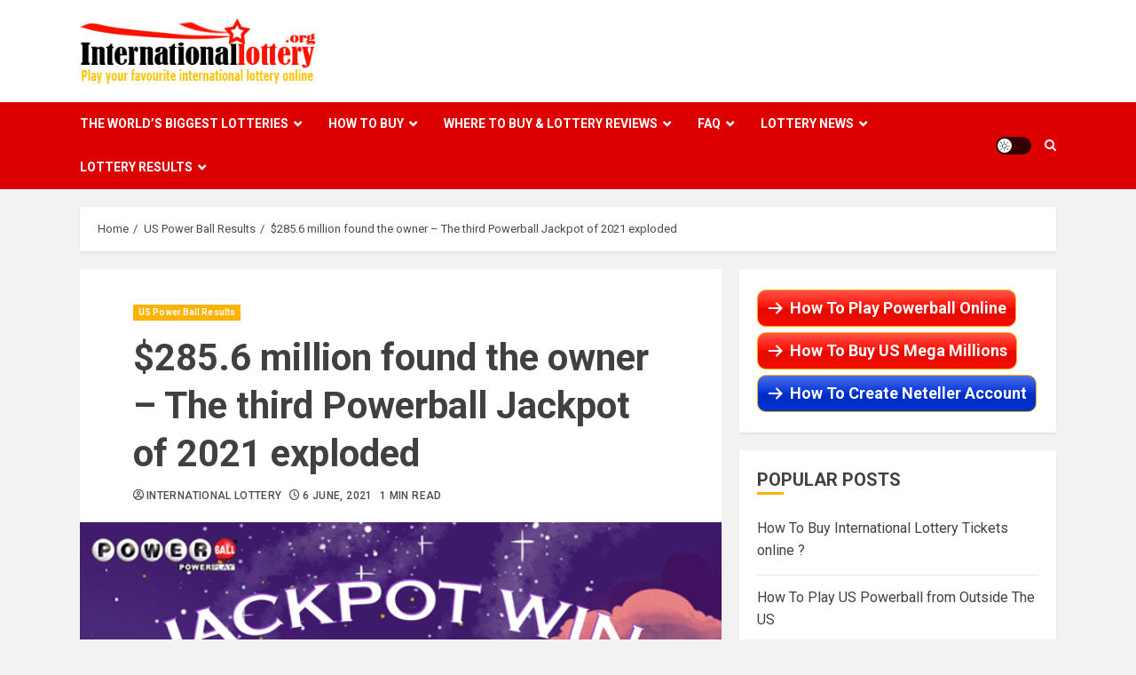

--- FILE ---
content_type: text/html; charset=UTF-8
request_url: https://internationallottery.org/285-6-million-found-the-owner-the-third-powerball-jackpot-of-2021-exploded/
body_size: 23110
content:
<!doctype html>
<html lang="en-US">
<head>
    <meta charset="UTF-8">
    <meta name="viewport" content="width=device-width, initial-scale=1">
    <link rel="profile" href="http://gmpg.org/xfn/11">

    <meta name='robots' content='index, follow, max-image-preview:large, max-snippet:-1, max-video-preview:-1' />
	<style>img:is([sizes="auto" i], [sizes^="auto," i]) { contain-intrinsic-size: 3000px 1500px }</style>
	<link rel="dns-prefetch" href="https://static.hupso.com/share/js/counters.js"><link rel="preconnect" href="https://static.hupso.com/share/js/counters.js"><link rel="preload" href="https://static.hupso.com/share/js/counters.js"><meta property="og:image" content="https://internationallottery.org/wp-content/uploads/2021/06/InternationalLottery_JackpotWinner_Powerball_285.6_20200605-300x169.png"/>
	<!-- This site is optimized with the Yoast SEO plugin v22.1 - https://yoast.com/wordpress/plugins/seo/ -->
	<title>$285.6 million found the owner - The third Powerball Jackpot of 2021 exploded</title>
	<meta name="description" content="$285.6 million found the owner - The third Powerball Jackpot of 2021 exploded - Lastest US Power Ball Results News Today from InternationalLottery.org" />
	<link rel="canonical" href="https://internationallottery.org/285-6-million-found-the-owner-the-third-powerball-jackpot-of-2021-exploded/" />
	<meta property="og:locale" content="en_US" />
	<meta property="og:type" content="article" />
	<meta property="og:title" content="$285.6 million found the owner - The third Powerball Jackpot of 2021 exploded" />
	<meta property="og:description" content="$285.6 million found the owner - The third Powerball Jackpot of 2021 exploded" />
	<meta property="og:url" content="https://internationallottery.org/285-6-million-found-the-owner-the-third-powerball-jackpot-of-2021-exploded/" />
	<meta property="og:site_name" content="InternationalLottery.org" />
	<meta property="article:published_time" content="2021-06-06T09:13:23+00:00" />
	<meta property="article:modified_time" content="2021-06-06T09:15:27+00:00" />
	<meta property="og:image" content="https://internationallottery.org/wp-content/uploads/2021/06/InternationalLottery_JackpotWinner_Powerball_285.6_20200605.png" />
	<meta property="og:image:width" content="650" />
	<meta property="og:image:height" content="366" />
	<meta property="og:image:type" content="image/png" />
	<meta name="author" content="International Lottery" />
	<meta name="twitter:card" content="summary_large_image" />
	<meta name="twitter:label1" content="Written by" />
	<meta name="twitter:data1" content="International Lottery" />
	<meta name="twitter:label2" content="Est. reading time" />
	<meta name="twitter:data2" content="1 minute" />
	<script type="application/ld+json" class="yoast-schema-graph">{"@context":"https://schema.org","@graph":[{"@type":"Article","@id":"https://internationallottery.org/285-6-million-found-the-owner-the-third-powerball-jackpot-of-2021-exploded/#article","isPartOf":{"@id":"https://internationallottery.org/285-6-million-found-the-owner-the-third-powerball-jackpot-of-2021-exploded/"},"author":{"name":"International Lottery","@id":"https://internationallottery.org/#/schema/person/114e6bf867e574f833d94cf200c94ded"},"headline":"$285.6 million found the owner &#8211; The third Powerball Jackpot of 2021 exploded","datePublished":"2021-06-06T09:13:23+00:00","dateModified":"2021-06-06T09:15:27+00:00","mainEntityOfPage":{"@id":"https://internationallottery.org/285-6-million-found-the-owner-the-third-powerball-jackpot-of-2021-exploded/"},"wordCount":215,"publisher":{"@id":"https://internationallottery.org/#organization"},"image":{"@id":"https://internationallottery.org/285-6-million-found-the-owner-the-third-powerball-jackpot-of-2021-exploded/#primaryimage"},"thumbnailUrl":"https://internationallottery.org/wp-content/uploads/2021/06/InternationalLottery_JackpotWinner_Powerball_285.6_20200605.png","keywords":["POWERBALL","Powerball Jackpot","Powerball Lottery","Powerball News","Powerball Result","Powerball Results","US Powerball","US Powerball News"],"articleSection":["US Power Ball Results"],"inLanguage":"en-US"},{"@type":"WebPage","@id":"https://internationallottery.org/285-6-million-found-the-owner-the-third-powerball-jackpot-of-2021-exploded/","url":"https://internationallottery.org/285-6-million-found-the-owner-the-third-powerball-jackpot-of-2021-exploded/","name":"$285.6 million found the owner - The third Powerball Jackpot of 2021 exploded","isPartOf":{"@id":"https://internationallottery.org/#website"},"primaryImageOfPage":{"@id":"https://internationallottery.org/285-6-million-found-the-owner-the-third-powerball-jackpot-of-2021-exploded/#primaryimage"},"image":{"@id":"https://internationallottery.org/285-6-million-found-the-owner-the-third-powerball-jackpot-of-2021-exploded/#primaryimage"},"thumbnailUrl":"https://internationallottery.org/wp-content/uploads/2021/06/InternationalLottery_JackpotWinner_Powerball_285.6_20200605.png","datePublished":"2021-06-06T09:13:23+00:00","dateModified":"2021-06-06T09:15:27+00:00","description":"$285.6 million found the owner - The third Powerball Jackpot of 2021 exploded - Lastest US Power Ball Results News Today from InternationalLottery.org","breadcrumb":{"@id":"https://internationallottery.org/285-6-million-found-the-owner-the-third-powerball-jackpot-of-2021-exploded/#breadcrumb"},"inLanguage":"en-US","potentialAction":[{"@type":"ReadAction","target":["https://internationallottery.org/285-6-million-found-the-owner-the-third-powerball-jackpot-of-2021-exploded/"]}]},{"@type":"ImageObject","inLanguage":"en-US","@id":"https://internationallottery.org/285-6-million-found-the-owner-the-third-powerball-jackpot-of-2021-exploded/#primaryimage","url":"https://internationallottery.org/wp-content/uploads/2021/06/InternationalLottery_JackpotWinner_Powerball_285.6_20200605.png","contentUrl":"https://internationallottery.org/wp-content/uploads/2021/06/InternationalLottery_JackpotWinner_Powerball_285.6_20200605.png","width":650,"height":366},{"@type":"BreadcrumbList","@id":"https://internationallottery.org/285-6-million-found-the-owner-the-third-powerball-jackpot-of-2021-exploded/#breadcrumb","itemListElement":[{"@type":"ListItem","position":1,"name":"International Lottery","item":"https://internationallottery.org/"},{"@type":"ListItem","position":2,"name":"$285.6 million found the owner &#8211; The third Powerball Jackpot of 2021 exploded"}]},{"@type":"WebSite","@id":"https://internationallottery.org/#website","url":"https://internationallottery.org/","name":"InternationalLottery.org","description":"Trusted Safety Guide To Play International Lotteries","publisher":{"@id":"https://internationallottery.org/#organization"},"potentialAction":[{"@type":"SearchAction","target":{"@type":"EntryPoint","urlTemplate":"https://internationallottery.org/?s={search_term_string}"},"query-input":"required name=search_term_string"}],"inLanguage":"en-US"},{"@type":"Organization","@id":"https://internationallottery.org/#organization","name":"InternationalLottery.org","url":"https://internationallottery.org/","logo":{"@type":"ImageObject","inLanguage":"en-US","@id":"https://internationallottery.org/#/schema/logo/image/","url":"https://internationallottery.org/wp-content/uploads/2020/08/admin-1.jpg","contentUrl":"https://internationallottery.org/wp-content/uploads/2020/08/admin-1.jpg","width":250,"height":250,"caption":"InternationalLottery.org"},"image":{"@id":"https://internationallottery.org/#/schema/logo/image/"}},{"@type":"Person","@id":"https://internationallottery.org/#/schema/person/114e6bf867e574f833d94cf200c94ded","name":"International Lottery","image":{"@type":"ImageObject","inLanguage":"en-US","@id":"https://internationallottery.org/#/schema/person/image/","url":"https://secure.gravatar.com/avatar/b90dacaf7c71838ca038f39bf28b88473429bc6b27df4333c088f3192cae5335?s=96&d=mm&r=g","contentUrl":"https://secure.gravatar.com/avatar/b90dacaf7c71838ca038f39bf28b88473429bc6b27df4333c088f3192cae5335?s=96&d=mm&r=g","caption":"International Lottery"},"description":"InternationalLottery.org is where you can find information about world top lotteries with attractive prizes that can be up to million dollars. We will help you update latest lottery results and hot news about lottery prizes. Besides, there are step by step guides to show you how to buy lottery tickets online (PowerBall, MegaMillions, Euro Million) from top lotto messenger services. You can find out more in About us","url":"https://internationallottery.org/author/tueminh/"}]}</script>
	<!-- / Yoast SEO plugin. -->


<link rel='dns-prefetch' href='//code.jquery.com' />
<link rel='dns-prefetch' href='//ajax.googleapis.com' />
<link rel='dns-prefetch' href='//www.w3schools.com' />
<link rel='dns-prefetch' href='//fonts.googleapis.com' />
<link rel="alternate" type="application/rss+xml" title="InternationalLottery.org &raquo; Feed" href="https://internationallottery.org/feed/" />
<link rel="alternate" type="application/rss+xml" title="InternationalLottery.org &raquo; Comments Feed" href="https://internationallottery.org/comments/feed/" />
		<!-- This site uses the Google Analytics by MonsterInsights plugin v9.11.1 - Using Analytics tracking - https://www.monsterinsights.com/ -->
							<script src="//www.googletagmanager.com/gtag/js?id=G-L9TBGXYY92"  data-cfasync="false" data-wpfc-render="false" type="text/javascript" async></script>
			<script data-cfasync="false" data-wpfc-render="false" type="text/javascript">
				var mi_version = '9.11.1';
				var mi_track_user = true;
				var mi_no_track_reason = '';
								var MonsterInsightsDefaultLocations = {"page_location":"https:\/\/internationallottery.org\/285-6-million-found-the-owner-the-third-powerball-jackpot-of-2021-exploded\/"};
								if ( typeof MonsterInsightsPrivacyGuardFilter === 'function' ) {
					var MonsterInsightsLocations = (typeof MonsterInsightsExcludeQuery === 'object') ? MonsterInsightsPrivacyGuardFilter( MonsterInsightsExcludeQuery ) : MonsterInsightsPrivacyGuardFilter( MonsterInsightsDefaultLocations );
				} else {
					var MonsterInsightsLocations = (typeof MonsterInsightsExcludeQuery === 'object') ? MonsterInsightsExcludeQuery : MonsterInsightsDefaultLocations;
				}

								var disableStrs = [
										'ga-disable-G-L9TBGXYY92',
									];

				/* Function to detect opted out users */
				function __gtagTrackerIsOptedOut() {
					for (var index = 0; index < disableStrs.length; index++) {
						if (document.cookie.indexOf(disableStrs[index] + '=true') > -1) {
							return true;
						}
					}

					return false;
				}

				/* Disable tracking if the opt-out cookie exists. */
				if (__gtagTrackerIsOptedOut()) {
					for (var index = 0; index < disableStrs.length; index++) {
						window[disableStrs[index]] = true;
					}
				}

				/* Opt-out function */
				function __gtagTrackerOptout() {
					for (var index = 0; index < disableStrs.length; index++) {
						document.cookie = disableStrs[index] + '=true; expires=Thu, 31 Dec 2099 23:59:59 UTC; path=/';
						window[disableStrs[index]] = true;
					}
				}

				if ('undefined' === typeof gaOptout) {
					function gaOptout() {
						__gtagTrackerOptout();
					}
				}
								window.dataLayer = window.dataLayer || [];

				window.MonsterInsightsDualTracker = {
					helpers: {},
					trackers: {},
				};
				if (mi_track_user) {
					function __gtagDataLayer() {
						dataLayer.push(arguments);
					}

					function __gtagTracker(type, name, parameters) {
						if (!parameters) {
							parameters = {};
						}

						if (parameters.send_to) {
							__gtagDataLayer.apply(null, arguments);
							return;
						}

						if (type === 'event') {
														parameters.send_to = monsterinsights_frontend.v4_id;
							var hookName = name;
							if (typeof parameters['event_category'] !== 'undefined') {
								hookName = parameters['event_category'] + ':' + name;
							}

							if (typeof MonsterInsightsDualTracker.trackers[hookName] !== 'undefined') {
								MonsterInsightsDualTracker.trackers[hookName](parameters);
							} else {
								__gtagDataLayer('event', name, parameters);
							}
							
						} else {
							__gtagDataLayer.apply(null, arguments);
						}
					}

					__gtagTracker('js', new Date());
					__gtagTracker('set', {
						'developer_id.dZGIzZG': true,
											});
					if ( MonsterInsightsLocations.page_location ) {
						__gtagTracker('set', MonsterInsightsLocations);
					}
										__gtagTracker('config', 'G-L9TBGXYY92', {"forceSSL":"true","link_attribution":"true"} );
										window.gtag = __gtagTracker;										(function () {
						/* https://developers.google.com/analytics/devguides/collection/analyticsjs/ */
						/* ga and __gaTracker compatibility shim. */
						var noopfn = function () {
							return null;
						};
						var newtracker = function () {
							return new Tracker();
						};
						var Tracker = function () {
							return null;
						};
						var p = Tracker.prototype;
						p.get = noopfn;
						p.set = noopfn;
						p.send = function () {
							var args = Array.prototype.slice.call(arguments);
							args.unshift('send');
							__gaTracker.apply(null, args);
						};
						var __gaTracker = function () {
							var len = arguments.length;
							if (len === 0) {
								return;
							}
							var f = arguments[len - 1];
							if (typeof f !== 'object' || f === null || typeof f.hitCallback !== 'function') {
								if ('send' === arguments[0]) {
									var hitConverted, hitObject = false, action;
									if ('event' === arguments[1]) {
										if ('undefined' !== typeof arguments[3]) {
											hitObject = {
												'eventAction': arguments[3],
												'eventCategory': arguments[2],
												'eventLabel': arguments[4],
												'value': arguments[5] ? arguments[5] : 1,
											}
										}
									}
									if ('pageview' === arguments[1]) {
										if ('undefined' !== typeof arguments[2]) {
											hitObject = {
												'eventAction': 'page_view',
												'page_path': arguments[2],
											}
										}
									}
									if (typeof arguments[2] === 'object') {
										hitObject = arguments[2];
									}
									if (typeof arguments[5] === 'object') {
										Object.assign(hitObject, arguments[5]);
									}
									if ('undefined' !== typeof arguments[1].hitType) {
										hitObject = arguments[1];
										if ('pageview' === hitObject.hitType) {
											hitObject.eventAction = 'page_view';
										}
									}
									if (hitObject) {
										action = 'timing' === arguments[1].hitType ? 'timing_complete' : hitObject.eventAction;
										hitConverted = mapArgs(hitObject);
										__gtagTracker('event', action, hitConverted);
									}
								}
								return;
							}

							function mapArgs(args) {
								var arg, hit = {};
								var gaMap = {
									'eventCategory': 'event_category',
									'eventAction': 'event_action',
									'eventLabel': 'event_label',
									'eventValue': 'event_value',
									'nonInteraction': 'non_interaction',
									'timingCategory': 'event_category',
									'timingVar': 'name',
									'timingValue': 'value',
									'timingLabel': 'event_label',
									'page': 'page_path',
									'location': 'page_location',
									'title': 'page_title',
									'referrer' : 'page_referrer',
								};
								for (arg in args) {
																		if (!(!args.hasOwnProperty(arg) || !gaMap.hasOwnProperty(arg))) {
										hit[gaMap[arg]] = args[arg];
									} else {
										hit[arg] = args[arg];
									}
								}
								return hit;
							}

							try {
								f.hitCallback();
							} catch (ex) {
							}
						};
						__gaTracker.create = newtracker;
						__gaTracker.getByName = newtracker;
						__gaTracker.getAll = function () {
							return [];
						};
						__gaTracker.remove = noopfn;
						__gaTracker.loaded = true;
						window['__gaTracker'] = __gaTracker;
					})();
									} else {
										console.log("");
					(function () {
						function __gtagTracker() {
							return null;
						}

						window['__gtagTracker'] = __gtagTracker;
						window['gtag'] = __gtagTracker;
					})();
									}
			</script>
							<!-- / Google Analytics by MonsterInsights -->
		<script type="text/javascript">
/* <![CDATA[ */
window._wpemojiSettings = {"baseUrl":"https:\/\/s.w.org\/images\/core\/emoji\/16.0.1\/72x72\/","ext":".png","svgUrl":"https:\/\/s.w.org\/images\/core\/emoji\/16.0.1\/svg\/","svgExt":".svg","source":{"concatemoji":"https:\/\/internationallottery.org\/wp-includes\/js\/wp-emoji-release.min.js?ver=62256aa37cd3eb0ae661a2475a016be5"}};
/*! This file is auto-generated */
!function(s,n){var o,i,e;function c(e){try{var t={supportTests:e,timestamp:(new Date).valueOf()};sessionStorage.setItem(o,JSON.stringify(t))}catch(e){}}function p(e,t,n){e.clearRect(0,0,e.canvas.width,e.canvas.height),e.fillText(t,0,0);var t=new Uint32Array(e.getImageData(0,0,e.canvas.width,e.canvas.height).data),a=(e.clearRect(0,0,e.canvas.width,e.canvas.height),e.fillText(n,0,0),new Uint32Array(e.getImageData(0,0,e.canvas.width,e.canvas.height).data));return t.every(function(e,t){return e===a[t]})}function u(e,t){e.clearRect(0,0,e.canvas.width,e.canvas.height),e.fillText(t,0,0);for(var n=e.getImageData(16,16,1,1),a=0;a<n.data.length;a++)if(0!==n.data[a])return!1;return!0}function f(e,t,n,a){switch(t){case"flag":return n(e,"\ud83c\udff3\ufe0f\u200d\u26a7\ufe0f","\ud83c\udff3\ufe0f\u200b\u26a7\ufe0f")?!1:!n(e,"\ud83c\udde8\ud83c\uddf6","\ud83c\udde8\u200b\ud83c\uddf6")&&!n(e,"\ud83c\udff4\udb40\udc67\udb40\udc62\udb40\udc65\udb40\udc6e\udb40\udc67\udb40\udc7f","\ud83c\udff4\u200b\udb40\udc67\u200b\udb40\udc62\u200b\udb40\udc65\u200b\udb40\udc6e\u200b\udb40\udc67\u200b\udb40\udc7f");case"emoji":return!a(e,"\ud83e\udedf")}return!1}function g(e,t,n,a){var r="undefined"!=typeof WorkerGlobalScope&&self instanceof WorkerGlobalScope?new OffscreenCanvas(300,150):s.createElement("canvas"),o=r.getContext("2d",{willReadFrequently:!0}),i=(o.textBaseline="top",o.font="600 32px Arial",{});return e.forEach(function(e){i[e]=t(o,e,n,a)}),i}function t(e){var t=s.createElement("script");t.src=e,t.defer=!0,s.head.appendChild(t)}"undefined"!=typeof Promise&&(o="wpEmojiSettingsSupports",i=["flag","emoji"],n.supports={everything:!0,everythingExceptFlag:!0},e=new Promise(function(e){s.addEventListener("DOMContentLoaded",e,{once:!0})}),new Promise(function(t){var n=function(){try{var e=JSON.parse(sessionStorage.getItem(o));if("object"==typeof e&&"number"==typeof e.timestamp&&(new Date).valueOf()<e.timestamp+604800&&"object"==typeof e.supportTests)return e.supportTests}catch(e){}return null}();if(!n){if("undefined"!=typeof Worker&&"undefined"!=typeof OffscreenCanvas&&"undefined"!=typeof URL&&URL.createObjectURL&&"undefined"!=typeof Blob)try{var e="postMessage("+g.toString()+"("+[JSON.stringify(i),f.toString(),p.toString(),u.toString()].join(",")+"));",a=new Blob([e],{type:"text/javascript"}),r=new Worker(URL.createObjectURL(a),{name:"wpTestEmojiSupports"});return void(r.onmessage=function(e){c(n=e.data),r.terminate(),t(n)})}catch(e){}c(n=g(i,f,p,u))}t(n)}).then(function(e){for(var t in e)n.supports[t]=e[t],n.supports.everything=n.supports.everything&&n.supports[t],"flag"!==t&&(n.supports.everythingExceptFlag=n.supports.everythingExceptFlag&&n.supports[t]);n.supports.everythingExceptFlag=n.supports.everythingExceptFlag&&!n.supports.flag,n.DOMReady=!1,n.readyCallback=function(){n.DOMReady=!0}}).then(function(){return e}).then(function(){var e;n.supports.everything||(n.readyCallback(),(e=n.source||{}).concatemoji?t(e.concatemoji):e.wpemoji&&e.twemoji&&(t(e.twemoji),t(e.wpemoji)))}))}((window,document),window._wpemojiSettings);
/* ]]> */
</script>
<link rel='stylesheet' id='stellissimo-style-css' href='https://internationallottery.org/wp-content/plugins/stellissimo-text-box/css/style.css?ver=62256aa37cd3eb0ae661a2475a016be5' type='text/css' media='all' />
<link rel='stylesheet' id='dashicons-css' href='https://internationallottery.org/wp-includes/css/dashicons.min.css?ver=62256aa37cd3eb0ae661a2475a016be5' type='text/css' media='all' />
<link rel='stylesheet' id='post-views-counter-frontend-css' href='https://internationallottery.org/wp-content/plugins/post-views-counter/css/frontend.min.css?ver=1.5.5' type='text/css' media='all' />
<style id='wp-emoji-styles-inline-css' type='text/css'>

	img.wp-smiley, img.emoji {
		display: inline !important;
		border: none !important;
		box-shadow: none !important;
		height: 1em !important;
		width: 1em !important;
		margin: 0 0.07em !important;
		vertical-align: -0.1em !important;
		background: none !important;
		padding: 0 !important;
	}
</style>
<link rel='stylesheet' id='wp-block-library-css' href='https://internationallottery.org/wp-includes/css/dist/block-library/style.min.css?ver=62256aa37cd3eb0ae661a2475a016be5' type='text/css' media='all' />
<style id='classic-theme-styles-inline-css' type='text/css'>
/*! This file is auto-generated */
.wp-block-button__link{color:#fff;background-color:#32373c;border-radius:9999px;box-shadow:none;text-decoration:none;padding:calc(.667em + 2px) calc(1.333em + 2px);font-size:1.125em}.wp-block-file__button{background:#32373c;color:#fff;text-decoration:none}
</style>
<style id='global-styles-inline-css' type='text/css'>
:root{--wp--preset--aspect-ratio--square: 1;--wp--preset--aspect-ratio--4-3: 4/3;--wp--preset--aspect-ratio--3-4: 3/4;--wp--preset--aspect-ratio--3-2: 3/2;--wp--preset--aspect-ratio--2-3: 2/3;--wp--preset--aspect-ratio--16-9: 16/9;--wp--preset--aspect-ratio--9-16: 9/16;--wp--preset--color--black: #000000;--wp--preset--color--cyan-bluish-gray: #abb8c3;--wp--preset--color--white: #ffffff;--wp--preset--color--pale-pink: #f78da7;--wp--preset--color--vivid-red: #cf2e2e;--wp--preset--color--luminous-vivid-orange: #ff6900;--wp--preset--color--luminous-vivid-amber: #fcb900;--wp--preset--color--light-green-cyan: #7bdcb5;--wp--preset--color--vivid-green-cyan: #00d084;--wp--preset--color--pale-cyan-blue: #8ed1fc;--wp--preset--color--vivid-cyan-blue: #0693e3;--wp--preset--color--vivid-purple: #9b51e0;--wp--preset--gradient--vivid-cyan-blue-to-vivid-purple: linear-gradient(135deg,rgba(6,147,227,1) 0%,rgb(155,81,224) 100%);--wp--preset--gradient--light-green-cyan-to-vivid-green-cyan: linear-gradient(135deg,rgb(122,220,180) 0%,rgb(0,208,130) 100%);--wp--preset--gradient--luminous-vivid-amber-to-luminous-vivid-orange: linear-gradient(135deg,rgba(252,185,0,1) 0%,rgba(255,105,0,1) 100%);--wp--preset--gradient--luminous-vivid-orange-to-vivid-red: linear-gradient(135deg,rgba(255,105,0,1) 0%,rgb(207,46,46) 100%);--wp--preset--gradient--very-light-gray-to-cyan-bluish-gray: linear-gradient(135deg,rgb(238,238,238) 0%,rgb(169,184,195) 100%);--wp--preset--gradient--cool-to-warm-spectrum: linear-gradient(135deg,rgb(74,234,220) 0%,rgb(151,120,209) 20%,rgb(207,42,186) 40%,rgb(238,44,130) 60%,rgb(251,105,98) 80%,rgb(254,248,76) 100%);--wp--preset--gradient--blush-light-purple: linear-gradient(135deg,rgb(255,206,236) 0%,rgb(152,150,240) 100%);--wp--preset--gradient--blush-bordeaux: linear-gradient(135deg,rgb(254,205,165) 0%,rgb(254,45,45) 50%,rgb(107,0,62) 100%);--wp--preset--gradient--luminous-dusk: linear-gradient(135deg,rgb(255,203,112) 0%,rgb(199,81,192) 50%,rgb(65,88,208) 100%);--wp--preset--gradient--pale-ocean: linear-gradient(135deg,rgb(255,245,203) 0%,rgb(182,227,212) 50%,rgb(51,167,181) 100%);--wp--preset--gradient--electric-grass: linear-gradient(135deg,rgb(202,248,128) 0%,rgb(113,206,126) 100%);--wp--preset--gradient--midnight: linear-gradient(135deg,rgb(2,3,129) 0%,rgb(40,116,252) 100%);--wp--preset--font-size--small: 13px;--wp--preset--font-size--medium: 20px;--wp--preset--font-size--large: 36px;--wp--preset--font-size--x-large: 42px;--wp--preset--spacing--20: 0.44rem;--wp--preset--spacing--30: 0.67rem;--wp--preset--spacing--40: 1rem;--wp--preset--spacing--50: 1.5rem;--wp--preset--spacing--60: 2.25rem;--wp--preset--spacing--70: 3.38rem;--wp--preset--spacing--80: 5.06rem;--wp--preset--shadow--natural: 6px 6px 9px rgba(0, 0, 0, 0.2);--wp--preset--shadow--deep: 12px 12px 50px rgba(0, 0, 0, 0.4);--wp--preset--shadow--sharp: 6px 6px 0px rgba(0, 0, 0, 0.2);--wp--preset--shadow--outlined: 6px 6px 0px -3px rgba(255, 255, 255, 1), 6px 6px rgba(0, 0, 0, 1);--wp--preset--shadow--crisp: 6px 6px 0px rgba(0, 0, 0, 1);}:where(.is-layout-flex){gap: 0.5em;}:where(.is-layout-grid){gap: 0.5em;}body .is-layout-flex{display: flex;}.is-layout-flex{flex-wrap: wrap;align-items: center;}.is-layout-flex > :is(*, div){margin: 0;}body .is-layout-grid{display: grid;}.is-layout-grid > :is(*, div){margin: 0;}:where(.wp-block-columns.is-layout-flex){gap: 2em;}:where(.wp-block-columns.is-layout-grid){gap: 2em;}:where(.wp-block-post-template.is-layout-flex){gap: 1.25em;}:where(.wp-block-post-template.is-layout-grid){gap: 1.25em;}.has-black-color{color: var(--wp--preset--color--black) !important;}.has-cyan-bluish-gray-color{color: var(--wp--preset--color--cyan-bluish-gray) !important;}.has-white-color{color: var(--wp--preset--color--white) !important;}.has-pale-pink-color{color: var(--wp--preset--color--pale-pink) !important;}.has-vivid-red-color{color: var(--wp--preset--color--vivid-red) !important;}.has-luminous-vivid-orange-color{color: var(--wp--preset--color--luminous-vivid-orange) !important;}.has-luminous-vivid-amber-color{color: var(--wp--preset--color--luminous-vivid-amber) !important;}.has-light-green-cyan-color{color: var(--wp--preset--color--light-green-cyan) !important;}.has-vivid-green-cyan-color{color: var(--wp--preset--color--vivid-green-cyan) !important;}.has-pale-cyan-blue-color{color: var(--wp--preset--color--pale-cyan-blue) !important;}.has-vivid-cyan-blue-color{color: var(--wp--preset--color--vivid-cyan-blue) !important;}.has-vivid-purple-color{color: var(--wp--preset--color--vivid-purple) !important;}.has-black-background-color{background-color: var(--wp--preset--color--black) !important;}.has-cyan-bluish-gray-background-color{background-color: var(--wp--preset--color--cyan-bluish-gray) !important;}.has-white-background-color{background-color: var(--wp--preset--color--white) !important;}.has-pale-pink-background-color{background-color: var(--wp--preset--color--pale-pink) !important;}.has-vivid-red-background-color{background-color: var(--wp--preset--color--vivid-red) !important;}.has-luminous-vivid-orange-background-color{background-color: var(--wp--preset--color--luminous-vivid-orange) !important;}.has-luminous-vivid-amber-background-color{background-color: var(--wp--preset--color--luminous-vivid-amber) !important;}.has-light-green-cyan-background-color{background-color: var(--wp--preset--color--light-green-cyan) !important;}.has-vivid-green-cyan-background-color{background-color: var(--wp--preset--color--vivid-green-cyan) !important;}.has-pale-cyan-blue-background-color{background-color: var(--wp--preset--color--pale-cyan-blue) !important;}.has-vivid-cyan-blue-background-color{background-color: var(--wp--preset--color--vivid-cyan-blue) !important;}.has-vivid-purple-background-color{background-color: var(--wp--preset--color--vivid-purple) !important;}.has-black-border-color{border-color: var(--wp--preset--color--black) !important;}.has-cyan-bluish-gray-border-color{border-color: var(--wp--preset--color--cyan-bluish-gray) !important;}.has-white-border-color{border-color: var(--wp--preset--color--white) !important;}.has-pale-pink-border-color{border-color: var(--wp--preset--color--pale-pink) !important;}.has-vivid-red-border-color{border-color: var(--wp--preset--color--vivid-red) !important;}.has-luminous-vivid-orange-border-color{border-color: var(--wp--preset--color--luminous-vivid-orange) !important;}.has-luminous-vivid-amber-border-color{border-color: var(--wp--preset--color--luminous-vivid-amber) !important;}.has-light-green-cyan-border-color{border-color: var(--wp--preset--color--light-green-cyan) !important;}.has-vivid-green-cyan-border-color{border-color: var(--wp--preset--color--vivid-green-cyan) !important;}.has-pale-cyan-blue-border-color{border-color: var(--wp--preset--color--pale-cyan-blue) !important;}.has-vivid-cyan-blue-border-color{border-color: var(--wp--preset--color--vivid-cyan-blue) !important;}.has-vivid-purple-border-color{border-color: var(--wp--preset--color--vivid-purple) !important;}.has-vivid-cyan-blue-to-vivid-purple-gradient-background{background: var(--wp--preset--gradient--vivid-cyan-blue-to-vivid-purple) !important;}.has-light-green-cyan-to-vivid-green-cyan-gradient-background{background: var(--wp--preset--gradient--light-green-cyan-to-vivid-green-cyan) !important;}.has-luminous-vivid-amber-to-luminous-vivid-orange-gradient-background{background: var(--wp--preset--gradient--luminous-vivid-amber-to-luminous-vivid-orange) !important;}.has-luminous-vivid-orange-to-vivid-red-gradient-background{background: var(--wp--preset--gradient--luminous-vivid-orange-to-vivid-red) !important;}.has-very-light-gray-to-cyan-bluish-gray-gradient-background{background: var(--wp--preset--gradient--very-light-gray-to-cyan-bluish-gray) !important;}.has-cool-to-warm-spectrum-gradient-background{background: var(--wp--preset--gradient--cool-to-warm-spectrum) !important;}.has-blush-light-purple-gradient-background{background: var(--wp--preset--gradient--blush-light-purple) !important;}.has-blush-bordeaux-gradient-background{background: var(--wp--preset--gradient--blush-bordeaux) !important;}.has-luminous-dusk-gradient-background{background: var(--wp--preset--gradient--luminous-dusk) !important;}.has-pale-ocean-gradient-background{background: var(--wp--preset--gradient--pale-ocean) !important;}.has-electric-grass-gradient-background{background: var(--wp--preset--gradient--electric-grass) !important;}.has-midnight-gradient-background{background: var(--wp--preset--gradient--midnight) !important;}.has-small-font-size{font-size: var(--wp--preset--font-size--small) !important;}.has-medium-font-size{font-size: var(--wp--preset--font-size--medium) !important;}.has-large-font-size{font-size: var(--wp--preset--font-size--large) !important;}.has-x-large-font-size{font-size: var(--wp--preset--font-size--x-large) !important;}
:where(.wp-block-post-template.is-layout-flex){gap: 1.25em;}:where(.wp-block-post-template.is-layout-grid){gap: 1.25em;}
:where(.wp-block-columns.is-layout-flex){gap: 2em;}:where(.wp-block-columns.is-layout-grid){gap: 2em;}
:root :where(.wp-block-pullquote){font-size: 1.5em;line-height: 1.6;}
</style>
<link rel='stylesheet' id='hupso_css-css' href='https://internationallottery.org/wp-content/plugins/hupso-share-buttons-for-twitter-facebook-google/style.css?ver=62256aa37cd3eb0ae661a2475a016be5' type='text/css' media='all' />
<link rel='stylesheet' id='wpsm-comptable-styles-css' href='https://internationallottery.org/wp-content/plugins/table-maker/css/style.css?ver=1.9.1' type='text/css' media='all' />
<link rel='stylesheet' id='thinhvip-coupon-and-deal-css' href='https://internationallottery.org/wp-content/plugins/thinhvip-coupon-and-deals/css/style.css?ver=62256aa37cd3eb0ae661a2475a016be5' type='text/css' media='all' />
<link rel='stylesheet' id='thinhvip-w3css-css' href='https://www.w3schools.com/w3css/4/w3.css?ver=62256aa37cd3eb0ae661a2475a016be5' type='text/css' media='all' />
<link rel='stylesheet' id='thinhvip-material-css' href='https://fonts.googleapis.com/icon?family=Material+Icons&#038;ver=62256aa37cd3eb0ae661a2475a016be5' type='text/css' media='all' />
<link rel='stylesheet' id='thinhvip-lottery-online-us-css' href='https://internationallottery.org/wp-content/plugins/thinhvip-lottery-online-us/css/style.css?ver=62256aa37cd3eb0ae661a2475a016be5' type='text/css' media='all' />
<link rel='stylesheet' id='chromemag-google-fonts-css' href='https://fonts.googleapis.com/css?family=Roboto:100,300,400,500,700' type='text/css' media='all' />
<link rel='stylesheet' id='bootstrap-css' href='https://internationallottery.org/wp-content/themes/chromenews/assets/bootstrap/css/bootstrap.min.css?ver=62256aa37cd3eb0ae661a2475a016be5' type='text/css' media='all' />
<link rel='stylesheet' id='chromenews-style-css' href='https://internationallottery.org/wp-content/themes/chromenews/style.css?ver=62256aa37cd3eb0ae661a2475a016be5' type='text/css' media='all' />
<style id='chromenews-style-inline-css' type='text/css'>

                    body.aft-dark-mode #loader::before{
            border-color: #000000;
            }
            body.aft-dark-mode #sidr,
            body.aft-dark-mode,
            body.aft-dark-mode.custom-background,
            body.aft-dark-mode #af-preloader {
            background-color: #000000;
            }
        
                    body.aft-light-mode #loader::before{
            border-color: #f2f2f2 ;
            }
            body.aft-light-mode #sidr,
            body.aft-light-mode #af-preloader,
            body.aft-light-mode {
            background-color: #f2f2f2 ;
            }
        

        
#loader,
.wp-block-search .wp-block-search__button,
.woocommerce-account .entry-content .woocommerce-MyAccount-navigation ul li.is-active,

.woocommerce #respond input#submit.disabled,
.woocommerce #respond input#submit:disabled,
.woocommerce #respond input#submit:disabled[disabled],
.woocommerce a.button.disabled,
.woocommerce a.button:disabled,
.woocommerce a.button:disabled[disabled],
.woocommerce button.button.disabled,
.woocommerce button.button:disabled,
.woocommerce button.button:disabled[disabled],
.woocommerce input.button.disabled,
.woocommerce input.button:disabled,
.woocommerce input.button:disabled[disabled],
.woocommerce #respond input#submit,
.woocommerce a.button,
.woocommerce button.button,
.woocommerce input.button,
.woocommerce #respond input#submit.alt,
.woocommerce a.button.alt,
.woocommerce button.button.alt,
.woocommerce input.button.alt,

.woocommerce #respond input#submit:hover,
.woocommerce a.button:hover,
.woocommerce button.button:hover,
.woocommerce input.button:hover,

.woocommerce #respond input#submit.alt:hover,
.woocommerce a.button.alt:hover,
.woocommerce button.button.alt:hover,
.woocommerce input.button.alt:hover,

.widget-title-border-top .wp_post_author_widget .widget-title::before,
.widget-title-border-bottom .wp_post_author_widget .widget-title::before,
.widget-title-border-top .heading-line::before,
.widget-title-border-bottom .heading-line::before,
.widget-title-border-top .sub-heading-line::before,
.widget-title-border-bottom .sub-heading-line::before,

body.aft-light-mode .aft-main-banner-section.aft-banner-background-secondary,
body.aft-dark-mode .aft-main-banner-section.aft-banner-background-secondary,

body.widget-title-border-bottom .header-after1 .heading-line-before,
body.widget-title-border-bottom .widget-title .heading-line-before,
body .af-cat-widget-carousel a.chromenews-categories.category-color-1,
a.sidr-class-sidr-button-close,
.aft-posts-tabs-panel .nav-tabs>li>a.active,

body.aft-dark-mode .entry-content > [class*="wp-block-"] a.wp-block-button__link, 
body.aft-light-mode .entry-content > [class*="wp-block-"] a.wp-block-button__link,
body.aft-dark-mode .entry-content > [class*="wp-block-"] a.wp-block-button__link:hover, 
body.aft-light-mode .entry-content > [class*="wp-block-"] a.wp-block-button__link:hover,

.widget-title-border-bottom .sub-heading-line::before,
.widget-title-border-bottom .wp-post-author-wrap .header-after::before,

.widget-title-border-side .wp_post_author_widget .widget-title::before,
.widget-title-border-side .heading-line::before,
.widget-title-border-side .sub-heading-line::before,

.single-post .entry-content-title-featured-wrap .af-post-format i,
.single-post article.post .af-post-format i,
.aft-archive-wrapper .no-post-image:not(.grid-design-texts-over-image) .af-post-format i,

span.heading-line::before,
.wp-post-author-wrap .header-after::before,
body.aft-dark-mode input[type="button"],
body.aft-dark-mode input[type="reset"],
body.aft-dark-mode input[type="submit"],
body.aft-dark-mode .inner-suscribe input[type=submit],
.af-youtube-slider .af-video-wrap .af-bg-play i,
.af-youtube-video-list .entry-header-yt-video-wrapper .af-yt-video-play i,
body .btn-style1 a:visited,
body .btn-style1 a,
body .chromenews-pagination .nav-links .page-numbers.current,
body #scroll-up,
body article.sticky .read-single:before,
.read-img .trending-no,
body .trending-posts-vertical .trending-no{
background-color: #ffb200;
}

body .aft-see-more a {
background-image: linear-gradient(120deg, #ffb200 , #ffb200);
}

.comment-content > p a,
.comment-body .reply a:hover,
.entry-content .wp-block-table td a,
.entry-content h1 a,
.entry-content h2 a,
.entry-content h3 a,
.entry-content h4 a,
.entry-content h5 a,
.entry-content h6 a,
.chromenews_youtube_video_widget .af-youtube-slider-thumbnail .slick-slide.slick-current::before,
.chromenews-widget.widget_text a,
body .aft-see-more a,
mark,
body.aft-light-mode .aft-readmore-wrapper a.aft-readmore:hover,
body.aft-dark-mode .aft-readmore-wrapper a.aft-readmore:hover,
body.aft-dark-mode .grid-design-texts-over-image .aft-readmore-wrapper a.aft-readmore:hover,
body.aft-light-mode .grid-design-texts-over-image .aft-readmore-wrapper a.aft-readmore:hover,

body.single .entry-header .aft-post-excerpt-and-meta .post-excerpt,
body.aft-light-mode.single span.tags-links a:hover,
body.aft-dark-mode.single span.tags-links a:hover,
.chromenews-pagination .nav-links .page-numbers.current,
.aft-light-mode p.awpa-more-posts a:hover,
p.awpa-more-posts a:hover,
.wp-post-author-meta .wp-post-author-meta-more-posts a.awpa-more-posts:hover{
border-color: #ffb200;
}

body .entry-content > [class*="wp-block-"] a:not(.has-text-color),
body .entry-content > [class*="wp-block-"] li,
body .entry-content > ul a,
body .entry-content > ol a,
body .entry-content > p a ,
.post-excerpt a,

body.aft-dark-mode #secondary .chromenews-widget ul[class*="wp-block-"] a:hover,
body.aft-light-mode #secondary .chromenews-widget ul[class*="wp-block-"] a:hover,
body.aft-dark-mode #secondary .chromenews-widget ol[class*="wp-block-"] a:hover,
body.aft-light-mode #secondary .chromenews-widget ol[class*="wp-block-"] a:hover,

.comment-form a:hover,

body.aft-light-mode .af-breadcrumbs a:hover,
body.aft-dark-mode .af-breadcrumbs a:hover,

body.aft-light-mode ul.trail-items li a:hover,
body.aft-dark-mode ul.trail-items li a:hover,

.read-title h4 a:hover,
.read-title h2 a:hover,
#scroll-up::after{
border-bottom-color: #ffb200;
}

.page-links a.post-page-numbers,

body.aft-dark-mode .entry-content > [class*="wp-block-"] a.wp-block-file__button:not(.has-text-color),
body.aft-light-mode .entry-content > [class*="wp-block-"] a.wp-block-file__button:not(.has-text-color),
body.aft-dark-mode .entry-content > [class*="wp-block-"] a.wp-block-button__link,
body.aft-light-mode .entry-content > [class*="wp-block-"] a.wp-block-button__link,

body.wp-post-author-meta .awpa-display-name a:hover,
.widget_text a ,

body footer.site-footer .wp-post-author-meta .wp-post-author-meta-more-posts a:hover,
body footer.site-footer .wp_post_author_widget .awpa-display-name a:hover,

body .site-footer .secondary-footer a:hover,

body.aft-light-mode p.awpa-website a:hover ,
body.aft-dark-mode p.awpa-website a:hover {
color:#ffb200;
}
.woocommerce div.product form.cart .reset_variations,
.wp-calendar-nav a,
body.aft-light-mode main ul > li a:hover,
body.aft-light-mode main ol > li a:hover,
body.aft-dark-mode main ul > li a:hover,
body.aft-dark-mode main ol > li a:hover,
body.aft-light-mode .aft-main-banner-section .aft-popular-taxonomies-lists ul li a:hover,
body.aft-dark-mode .aft-main-banner-section .aft-popular-taxonomies-lists ul li a:hover,
.aft-dark-mode .read-details .entry-meta span.aft-view-count a:hover,
.aft-light-mode .read-details .entry-meta span.aft-view-count a:hover,
body.aft-dark-mode .entry-meta span.posts-author a:hover,
body.aft-light-mode .entry-meta span.posts-author a:hover,
body.aft-dark-mode .entry-meta span.posts-date a:hover,
body.aft-light-mode .entry-meta span.posts-date a:hover,
body.aft-dark-mode .entry-meta span.aft-comment-count a:hover,
body.aft-light-mode .entry-meta span.aft-comment-count a:hover,
.comment-metadata a:hover,
.fn a:hover,
body.aft-light-mode .chromenews-pagination .nav-links a.page-numbers:hover,
body.aft-dark-mode .chromenews-pagination .nav-links a.page-numbers:hover,
body.aft-light-mode .entry-content p.wp-block-tag-cloud a.tag-cloud-link:hover,
body.aft-dark-mode .entry-content p.wp-block-tag-cloud a.tag-cloud-link:hover,
body footer.site-footer .wp-block-tag-cloud a:hover,
body footer.site-footer .tagcloud a:hover,
body.aft-light-mode .wp-block-tag-cloud a:hover,
body.aft-light-mode .tagcloud a:hover,
body.aft-dark-mode .wp-block-tag-cloud a:hover,
body.aft-dark-mode .tagcloud a:hover,
.aft-dark-mode .wp-post-author-meta .wp-post-author-meta-more-posts a:hover,
body footer.site-footer .wp-post-author-meta .wp-post-author-meta-more-posts a:hover{
border-color: #ffb200;
}

.widget-title-border-side .wp-block-group .wp-block-search__label::before,
.widget-title-border-side .wp-block-group h1::before,
.widget-title-border-side .wp-block-group h2::before,
.widget-title-border-side .wp-block-group h3::before,
.widget-title-border-side .wp-block-group h4::before,
.widget-title-border-side .wp-block-group h5::before,
.widget-title-border-side .wp-block-group h6::before,
.widget-title-border-side .wp-block-group .wp-block-group__inner-container h1::before,
.widget-title-border-side .wp-block-group .wp-block-group__inner-container h2::before,
.widget-title-border-side .wp-block-group .wp-block-group__inner-container h3::before,
.widget-title-border-side .wp-block-group .wp-block-group__inner-container h4::before,
.widget-title-border-side .wp-block-group .wp-block-group__inner-container h5::before,
.widget-title-border-side .wp-block-group .wp-block-group__inner-container h6::before,
.widget-title-border-top .wp-block-group .wp-block-search__label::before,
.widget-title-border-top .wp-block-group .wp-block-group__inner-container h1::before,
.widget-title-border-top .wp-block-group .wp-block-group__inner-container h2::before,
.widget-title-border-top .wp-block-group .wp-block-group__inner-container h3::before,
.widget-title-border-top .wp-block-group .wp-block-group__inner-container h4::before,
.widget-title-border-top .wp-block-group .wp-block-group__inner-container h5::before,
.widget-title-border-top .wp-block-group .wp-block-group__inner-container h6::before,
.widget-title-border-bottom .wp-block-group .wp-block-search__label::before,
.widget-title-border-bottom .wp-block-group .wp-block-group__inner-container h1::before,
.widget-title-border-bottom .wp-block-group .wp-block-group__inner-container h2::before,
.widget-title-border-bottom .wp-block-group .wp-block-group__inner-container h3::before,
.widget-title-border-bottom .wp-block-group .wp-block-group__inner-container h4::before,
.widget-title-border-bottom .wp-block-group .wp-block-group__inner-container h5::before,
.widget-title-border-bottom .wp-block-group .wp-block-group__inner-container h6::before,

.widget-title-border-side .widget_block .wp-block-search__label::before,
.widget-title-border-side .widget_block h1::before,
.widget-title-border-side .widget_block h2::before,
.widget-title-border-side .widget_block h3::before,
.widget-title-border-side .widget_block h4::before,
.widget-title-border-side .widget_block h5::before,
.widget-title-border-side .widget_block h6::before,
.widget-title-border-side .widget_block .wp-block-group__inner-container h1::before,
.widget-title-border-side .widget_block .wp-block-group__inner-container h2::before,
.widget-title-border-side .widget_block .wp-block-group__inner-container h3::before,
.widget-title-border-side .widget_block .wp-block-group__inner-container h4::before,
.widget-title-border-side .widget_block .wp-block-group__inner-container h5::before,
.widget-title-border-side .widget_block .wp-block-group__inner-container h6::before,
.widget-title-border-top .widget_block .wp-block-search__label::before,
.widget-title-border-top .widget_block .wp-block-group__inner-container h1::before,
.widget-title-border-top .widget_block .wp-block-group__inner-container h2::before,
.widget-title-border-top .widget_block .wp-block-group__inner-container h3::before,
.widget-title-border-top .widget_block .wp-block-group__inner-container h4::before,
.widget-title-border-top .widget_block .wp-block-group__inner-container h5::before,
.widget-title-border-top .widget_block .wp-block-group__inner-container h6::before,
.widget-title-border-bottom .widget_block .wp-block-search__label::before,
.widget-title-border-bottom .widget_block .wp-block-group__inner-container h1::before,
.widget-title-border-bottom .widget_block .wp-block-group__inner-container h2::before,
.widget-title-border-bottom .widget_block .wp-block-group__inner-container h3::before,
.widget-title-border-bottom .widget_block .wp-block-group__inner-container h4::before,
.widget-title-border-bottom .widget_block .wp-block-group__inner-container h5::before,
.widget-title-border-bottom .widget_block .wp-block-group__inner-container h6::before,

body .aft-main-banner-section .aft-popular-taxonomies-lists strong::before,

.entry-content form.mc4wp-form input[type=submit],
.inner-suscribe input[type=submit],

body.aft-light-mode .woocommerce-MyAccount-content a.button,
body.aft-dark-mode .woocommerce-MyAccount-content a.button,
body.aft-light-mode.woocommerce-account .addresses .title .edit,
body.aft-dark-mode.woocommerce-account .addresses .title .edit,

.fpsml-front-form.fpsml-template-1 .fpsml-field input[type="submit"],
.fpsml-front-form.fpsml-template-2 .fpsml-field input[type="submit"],
.fpsml-front-form.fpsml-template-3 .fpsml-field input[type="submit"],
.fpsml-front-form.fpsml-template-4 .fpsml-field input[type="submit"],
.fpsml-front-form.fpsml-template-5 .fpsml-field input[type="submit"],

.fpsml-front-form.fpsml-template-1 .qq-upload-button,
.fpsml-front-form.fpsml-template-2 .qq-upload-button,
.fpsml-front-form.fpsml-template-3 .qq-upload-button,
.fpsml-front-form.fpsml-template-4 .qq-upload-button,
.fpsml-front-form.fpsml-template-5 .qq-upload-button,

body.aft-dark-mode #wp-calendar tbody td#today,
body.aft-light-mode #wp-calendar tbody td#today,

body.aft-dark-mode .entry-content > [class*="wp-block-"] .wp-block-button__link, 
body.aft-light-mode .entry-content > [class*="wp-block-"] .wp-block-button__link,

.widget-title-border-top .sub-heading-line::before,
.widget-title-border-bottom .sub-heading-line::before,
.btn-style1 a:visited,
.btn-style1 a, button,
input[type="button"],
input[type="reset"],
input[type="submit"],
body.aft-light-mode.woocommerce nav.woocommerce-pagination ul li .page-numbers.current,
body.aft-dark-mode.woocommerce nav.woocommerce-pagination ul li .page-numbers.current,
.woocommerce-product-search button[type="submit"],
.widget_mc4wp_form_widget input[type=submit],
input.search-submit{
background-color: #ffb200;
}

body.aft-light-mode .aft-readmore-wrapper a.aft-readmore:hover,
body.aft-dark-mode .aft-readmore-wrapper a.aft-readmore:hover,
.main-navigation .menu-description,
.woocommerce-product-search button[type="submit"],
input.search-submit,
body.single span.tags-links a:hover,

.aft-light-mode .wp-post-author-meta .awpa-display-name a:hover,
.aft-light-mode .banner-exclusive-posts-wrapper a .exclusive-post-title:hover,
.aft-light-mode .widget ul.menu >li a:hover,
.aft-light-mode .widget ul > li a:hover,
.aft-light-mode .widget ol > li a:hover,
.aft-light-mode .read-title h4 a:hover,

.aft-dark-mode .banner-exclusive-posts-wrapper a .exclusive-post-title:hover,
.aft-dark-mode .featured-category-item .read-img a:hover,
.aft-dark-mode .widget ul.menu >li a:hover,
.aft-dark-mode .widget ul > li a:hover,
.aft-dark-mode .widget ol > li a:hover,
.aft-dark-mode .read-title h4 a:hover,
.aft-dark-mode .nav-links a:hover .post-title,

body.aft-dark-mode .entry-content > [class*="wp-block-"] a:not(.has-text-color):hover,
body.aft-dark-mode .entry-content > ol a:hover,
body.aft-dark-mode .entry-content > ul a:hover,
body.aft-dark-mode .entry-content > p a:hover,

body.aft-dark-mode .entry-content .wp-block-tag-cloud a:hover,
body.aft-dark-mode .entry-content .tagcloud a:hover,
body.aft-light-mode .entry-content .wp-block-tag-cloud a:hover,
body.aft-light-mode .entry-content .tagcloud a:hover,

.aft-dark-mode .read-details .entry-meta span a:hover, 
.aft-light-mode .read-details .entry-meta span a:hover,

body.aft-light-mode.woocommerce nav.woocommerce-pagination ul li .page-numbers.current,
body.aft-dark-mode.woocommerce nav.woocommerce-pagination ul li .page-numbers.current,
body.aft-light-mode.woocommerce nav.woocommerce-pagination ul li .page-numbers:hover,
body.aft-dark-mode.woocommerce nav.woocommerce-pagination ul li .page-numbers:hover,

body.aft-dark-mode .wp-post-author-meta .awpa-display-name a:hover,
body .nav-links a .post-title:hover,
body ul.trail-items li a:hover,
body .post-edit-link:hover,
body p.logged-in-as a,
body #wp-calendar tbody td a,
body .entry-content > [class*="wp-block-"] a:not(.wp-block-button__link):hover,
body .entry-content > [class*="wp-block-"] a:not(.has-text-color),
body .entry-content > ul a, body .entry-content > ul a:visited,
body .entry-content > ol a, body .entry-content > ol a:visited,
body .entry-content > p a, body .entry-content > p a:visited{
border-color: #ffb200;
}

body .aft-main-banner-section .aft-popular-taxonomies-lists strong::after {
    border-color: transparent transparent transparent #ffb200;
}
body.rtl .aft-main-banner-section .aft-popular-taxonomies-lists strong::after {
    border-color: transparent #ffb200 transparent transparent;
}

@media only screen and (min-width: 993px){
.main-navigation .menu-desktop > li.current-menu-item::after,
.main-navigation .menu-desktop > ul > li.current-menu-item::after,
.main-navigation .menu-desktop > li::after, .main-navigation .menu-desktop > ul > li::after{
background-color: #ffb200;
}
}

            .woocommerce-account .entry-content .woocommerce-MyAccount-navigation ul li.is-active a,
            .wp-block-search .wp-block-search__button,
            .woocommerce #respond input#submit.disabled,
            .woocommerce #respond input#submit:disabled,
            .woocommerce #respond input#submit:disabled[disabled],
            .woocommerce a.button.disabled,
            .woocommerce a.button:disabled,
            .woocommerce a.button:disabled[disabled],
            .woocommerce button.button.disabled,
            .woocommerce button.button:disabled,
            .woocommerce button.button:disabled[disabled],
            .woocommerce input.button.disabled,
            .woocommerce input.button:disabled,
            .woocommerce input.button:disabled[disabled],
            .woocommerce #respond input#submit,
            .woocommerce a.button,
            body .entry-content > [class*="wp-block-"] .woocommerce a:not(.has-text-color).button,
            .woocommerce button.button,
            .woocommerce input.button,
            .woocommerce #respond input#submit.alt,
            .woocommerce a.button.alt,
            .woocommerce button.button.alt,
            .woocommerce input.button.alt,

            .woocommerce #respond input#submit:hover,
            .woocommerce a.button:hover,
            .woocommerce button.button:hover,
            .woocommerce input.button:hover,

            .woocommerce #respond input#submit.alt:hover,
            .woocommerce a.button.alt:hover,
            .woocommerce button.button.alt:hover,
            .woocommerce input.button.alt:hover,

            body.aft-light-mode .woocommerce-MyAccount-content a.button,
            body.aft-dark-mode .woocommerce-MyAccount-content a.button,
            body.aft-light-mode.woocommerce-account .addresses .title .edit,
            body.aft-dark-mode.woocommerce-account .addresses .title .edit,

            .woocommerce div.product .woocommerce-tabs ul.tabs li.active a,

            body .aft-main-banner-section .aft-popular-taxonomies-lists strong,

            body .aft-main-banner-section.aft-banner-background-secondary:not(.data-bg) .aft-popular-taxonomies-lists ul li a,
            body .aft-main-banner-section.aft-banner-background-secondary:not(.data-bg) .af-main-banner-thumb-posts .small-grid-style .grid-design-default .read-details .read-title h4 a,
            body .aft-main-banner-section.aft-banner-background-secondary:not(.data-bg) .widget-title .heading-line,
            body .aft-main-banner-section.aft-banner-background-secondary:not(.data-bg) .aft-posts-tabs-panel .nav-tabs>li>a,
            body .aft-main-banner-section.aft-banner-background-secondary:not(.data-bg) .aft-comment-view-share > span > a,
            body .aft-main-banner-section.aft-banner-background-secondary:not(.data-bg) .read-single:not(.grid-design-texts-over-image) .read-details .entry-meta span,
            body .aft-main-banner-section.aft-banner-background-secondary:not(.data-bg) .banner-exclusive-posts-wrapper a,
            body .aft-main-banner-section.aft-banner-background-secondary:not(.data-bg) .banner-exclusive-posts-wrapper a:visited,
            body .aft-main-banner-section.aft-banner-background-secondary:not(.data-bg) .featured-category-item .read-img a,
            body .aft-main-banner-section.aft-banner-background-secondary:not(.data-bg) .read-single:not(.grid-design-texts-over-image) .read-title h2 a,
            body .aft-main-banner-section.aft-banner-background-secondary:not(.data-bg) .read-single:not(.grid-design-texts-over-image) .read-title h4 a,
            body .aft-main-banner-section.aft-banner-background-secondary:not(.data-bg) .widget-title,
            body .aft-main-banner-section.aft-banner-background-secondary:not(.data-bg) .header-after1,
            body .aft-main-banner-section.aft-banner-background-secondary:not(.data-bg) .aft-yt-video-item-wrapper .slide-icon,
            body .aft-main-banner-section.aft-banner-background-secondary:not(.data-bg) .af-slick-navcontrols .slide-icon,

            #wp-calendar tbody td#today a,
            body.aft-light-mode .aft-see-more a:hover,
            body.aft-dark-mode .aft-see-more a:hover,
            body .chromenews-pagination .nav-links .page-numbers.current,
            body .af-cat-widget-carousel a.chromenews-categories.category-color-1,
            body .aft-posts-tabs-panel .nav-tabs>li>a.active::before,
            body .aft-posts-tabs-panel .nav-tabs>li>a.active,

            .single-post .entry-content-title-featured-wrap .af-post-format i,
            .single-post article.post .af-post-format i,
            .aft-archive-wrapper .no-post-image:not(.grid-design-texts-over-image) .af-post-format i,

            body.aft-dark-mode .entry-content > [class*="wp-block-"] a.wp-block-button__link, 
            body.aft-light-mode .entry-content > [class*="wp-block-"] a.wp-block-button__link,
            body.aft-dark-mode .entry-content > [class*="wp-block-"] a.wp-block-button__link:hover, 
            body.aft-light-mode .entry-content > [class*="wp-block-"] a.wp-block-button__link:hover,

            body.aft-dark-mode .entry-content .wc-block-grid__product-add-to-cart.wp-block-button .wp-block-button__link:hover,
            body.aft-light-mode .entry-content .wc-block-grid__product-add-to-cart.wp-block-button .wp-block-button__link:hover,
            body.aft-dark-mode .entry-content .wc-block-grid__product-add-to-cart.wp-block-button .wp-block-button__link,
            body.aft-light-mode .entry-content .wc-block-grid__product-add-to-cart.wp-block-button .wp-block-button__link,

            body.aft-light-mode footer.site-footer .aft-posts-tabs-panel .nav-tabs>li>a.active,
            body.aft-dark-mode footer.site-footer .aft-posts-tabs-panel .nav-tabs>li>a.active,

            body.aft-light-mode .aft-main-banner-section.aft-banner-background-custom:not(.data-bg) .aft-posts-tabs-panel .nav-tabs>li>a.active,

            body.aft-dark-mode .aft-main-banner-section.aft-banner-background-alternative:not(.data-bg) .aft-posts-tabs-panel .nav-tabs>li>a.active,
            body.aft-light-mode .aft-main-banner-section.aft-banner-background-alternative:not(.data-bg) .aft-posts-tabs-panel .nav-tabs>li>a.active,
            body.aft-dark-mode .aft-main-banner-section.aft-banner-background-default:not(.data-bg) .aft-posts-tabs-panel .nav-tabs>li>a.active,
            body.aft-light-mode .aft-main-banner-section.aft-banner-background-default:not(.data-bg) .aft-posts-tabs-panel .nav-tabs>li>a.active,

            body.aft-dark-mode .aft-main-banner-section.aft-banner-background-alternative .aft-posts-tabs-panel .nav-tabs>li>a.active,
            body.aft-light-mode .aft-main-banner-section.aft-banner-background-alternative .aft-posts-tabs-panel .nav-tabs>li>a.active,
            body.aft-dark-mode .aft-main-banner-section.aft-banner-background-default .aft-posts-tabs-panel .nav-tabs>li>a.active,
            body.aft-light-mode .aft-main-banner-section.aft-banner-background-default .aft-posts-tabs-panel .nav-tabs>li>a.active,

            .fpsml-front-form.fpsml-template-1 .fpsml-field input[type="submit"],
            .fpsml-front-form.fpsml-template-2 .fpsml-field input[type="submit"],
            .fpsml-front-form.fpsml-template-3 .fpsml-field input[type="submit"],
            .fpsml-front-form.fpsml-template-4 .fpsml-field input[type="submit"],
            .fpsml-front-form.fpsml-template-5 .fpsml-field input[type="submit"],

            .fpsml-front-form.fpsml-template-1 .qq-upload-button,
            .fpsml-front-form.fpsml-template-2 .qq-upload-button,
            .fpsml-front-form.fpsml-template-3 .qq-upload-button,
            .fpsml-front-form.fpsml-template-4 .qq-upload-button,
            .fpsml-front-form.fpsml-template-5 .qq-upload-button,

            body.aft-dark-mode #wp-calendar tbody td#today,
            body.aft-light-mode #wp-calendar tbody td#today,

            .af-youtube-slider .af-video-wrap .af-hide-iframe i,
            .af-youtube-slider .af-video-wrap .af-bg-play i,
            .af-youtube-video-list .entry-header-yt-video-wrapper .af-yt-video-play i,
            .woocommerce-product-search button[type="submit"],
            input.search-submit,
            .wp-block-search__button svg.search-icon,
            body footer.site-footer .widget_mc4wp_form_widget input[type=submit],
            body footer.site-footer .woocommerce-product-search button[type="submit"],
            body.aft-light-mode.woocommerce nav.woocommerce-pagination ul li .page-numbers.current,
            body.aft-dark-mode.woocommerce nav.woocommerce-pagination ul li .page-numbers.current,
            body footer.site-footer input.search-submit,
            .widget_mc4wp_form_widget input[type=submit],
            body.aft-dark-mode button,
            body.aft-dark-mode input[type="button"],
            body.aft-dark-mode input[type="reset"],
            body.aft-dark-mode input[type="submit"],
            body.aft-light-mode button,
            body.aft-light-mode input[type="button"],
            body.aft-light-mode input[type="reset"],
            body.aft-light-mode input[type="submit"],
            .read-img .trending-no,
            body .trending-posts-vertical .trending-no,
            body.aft-dark-mode .btn-style1 a,
            body.aft-dark-mode #scroll-up {
            color: #ffffff;
            }
            body #scroll-up::before {
            content: "";
            border-bottom-color: #ffffff;
            }
            a.sidr-class-sidr-button-close::before, a.sidr-class-sidr-button-close::after {
            background-color: #ffffff;
            }

        
                    body div#main-navigation-bar{
            background-color: #dd0000;
            }
        
                    .site-description,
            .site-title {
            font-family: Roboto;
            }
        
                    table,
            body p,
            .archive-description,
            .woocommerce form label,
            .nav-previous h4, .nav-next h4,
            .exclusive-posts .marquee a,
            .widget ul.menu >li,
            .widget ul ul li,
            .widget ul > li,
            .widget ol > li,
            main ul li,
            main ol li,
            p,
            input,
            textarea,
            body.primary-post-title-font .read-title h4,
            body.primary-post-title-font .exclusive-post-title,
            .chromenews-customizer .post-description,
            .chromenews-widget .post-description{
            font-family: Roboto;
            }
        
                    body,
            button,
            select,
            optgroup,
            input[type="reset"],
            input[type="submit"],
            input.button,
            .widget ul.af-tabs > li a,
            p.awpa-more-posts,
            .post-description .aft-readmore-wrapper,
            body.secondary-post-title-font .read-title h4,
            body.secondary-post-title-font .exclusive-post-title,
            .cat-links li a,
            .min-read,
            .woocommerce form label.wp-block-search__label,
            .woocommerce ul.order_details li,
            .woocommerce .woocommerce-customer-details address p,
            .woocommerce nav.woocommerce-pagination ul li .page-numbers,
            .af-social-contacts .social-widget-menu .screen-reader-text {
            font-family: Roboto;
            }
        
                    .nav-previous h4, .nav-next h4,
            .aft-readmore-wrapper a.aft-readmore,
            button, input[type="button"], input[type="reset"], input[type="submit"],
            .aft-posts-tabs-panel .nav-tabs>li>a,
            .aft-main-banner-wrapper .widget-title .heading-line,
            .exclusive-posts .exclusive-now ,
            .exclusive-posts .marquee a,
            div.custom-menu-link > a,
            .main-navigation .menu-desktop > li, .main-navigation .menu-desktop > ul > li,
            .site-title, h1, h2, h3, h4, h5, h6 {
            font-weight: 700;
            }
        
        
.woocommerce h2, .cart-collaterals h3, .woocommerce-tabs.wc-tabs-wrapper h2,
.wp-block-group .wp-block-group__inner-container h1,
.wp-block-group .wp-block-group__inner-container h2,
.wp-block-group .wp-block-group__inner-container h3,
.wp-block-group .wp-block-group__inner-container h4,
.wp-block-group .wp-block-group__inner-container h5,
.wp-block-group .wp-block-group__inner-container h6,
.widget_block .wp-block-group__inner-container h1,
.widget_block .wp-block-group__inner-container h2,
.widget_block .wp-block-group__inner-container h3,
.widget_block .wp-block-group__inner-container h4,
.widget_block .wp-block-group__inner-container h5,
.widget_block .wp-block-group__inner-container h6,
h4.af-author-display-name,
body.widget-title-border-top .widget-title,
body.widget-title-border-bottom .widget-title,
body.widget-title-border-side .widget-title,
body.widget-title-border-none .widget-title{
font-size: 20px;
}
@media screen and (max-width: 480px) {
.woocommerce h2, .cart-collaterals h3, .woocommerce-tabs.wc-tabs-wrapper h2,
h4.af-author-display-name,
body.widget-title-border-top .widget-title,
body.widget-title-border-bottom .widget-title,
body.widget-title-border-side .widget-title,
body.widget-title-border-none .widget-title{
font-size: 20px;
}
}

.elementor-page .elementor-section.elementor-section-full_width > .elementor-container,
        .elementor-page .elementor-section.elementor-section-boxed > .elementor-container,
        .elementor-default .elementor-section.elementor-section-full_width > .elementor-container,
        .elementor-default .elementor-section.elementor-section-boxed > .elementor-container{
            max-width: 1140px;
        }

        .container-wrapper .elementor {
            max-width: 100%;
        }
        .full-width-content .elementor-section-stretched,
        .align-content-left .elementor-section-stretched,
        .align-content-right .elementor-section-stretched {
            max-width: 100%;
            left: 0 !important;
        }


</style>
<link rel='stylesheet' id='chromemag-css' href='https://internationallottery.org/wp-content/themes/chromemag/style.css?ver=1.1.1' type='text/css' media='all' />
<link rel='stylesheet' id='chromenews-icons-css' href='https://internationallottery.org/wp-content/themes/chromenews/assets/icons/style.css?ver=62256aa37cd3eb0ae661a2475a016be5' type='text/css' media='all' />
<link rel='stylesheet' id='chromenews-google-fonts-css' href='https://fonts.googleapis.com/css?family=Roboto:100,300,400,500,700&#038;subset=latin,latin-ext' type='text/css' media='all' />
<link rel='stylesheet' id='forget-about-shortcode-buttons-css' href='https://internationallottery.org/wp-content/plugins/forget-about-shortcode-buttons/public/css/button-styles.css?ver=2.1.3' type='text/css' media='all' />
<link rel='stylesheet' id='site-reviews-css' href='https://internationallottery.org/wp-content/plugins/site-reviews/assets/styles/default.css?ver=7.2.9' type='text/css' media='all' />
<style id='site-reviews-inline-css' type='text/css'>
:root{--glsr-star-empty:url(https://internationallottery.org/wp-content/plugins/site-reviews/assets/images/stars/default/star-empty.svg);--glsr-star-error:url(https://internationallottery.org/wp-content/plugins/site-reviews/assets/images/stars/default/star-error.svg);--glsr-star-full:url(https://internationallottery.org/wp-content/plugins/site-reviews/assets/images/stars/default/star-full.svg);--glsr-star-half:url(https://internationallottery.org/wp-content/plugins/site-reviews/assets/images/stars/default/star-half.svg)}

</style>
<link rel='stylesheet' id='otw-shortcode-general_foundicons-css' href='https://internationallottery.org/wp-content/plugins/buttons-shortcode-and-widget/include/otw_components/otw_shortcode/css/general_foundicons.css?ver=62256aa37cd3eb0ae661a2475a016be5' type='text/css' media='all' />
<link rel='stylesheet' id='otw-shortcode-social_foundicons-css' href='https://internationallottery.org/wp-content/plugins/buttons-shortcode-and-widget/include/otw_components/otw_shortcode/css/social_foundicons.css?ver=62256aa37cd3eb0ae661a2475a016be5' type='text/css' media='all' />
<link rel='stylesheet' id='otw-shortcode-css' href='https://internationallottery.org/wp-content/plugins/buttons-shortcode-and-widget/include/otw_components/otw_shortcode/css/otw_shortcode.css?ver=62256aa37cd3eb0ae661a2475a016be5' type='text/css' media='all' />
<script type="text/javascript" src="https://internationallottery.org/wp-content/plugins/google-analytics-for-wordpress/assets/js/frontend-gtag.min.js?ver=9.11.1" id="monsterinsights-frontend-script-js" async="async" data-wp-strategy="async"></script>
<script data-cfasync="false" data-wpfc-render="false" type="text/javascript" id='monsterinsights-frontend-script-js-extra'>/* <![CDATA[ */
var monsterinsights_frontend = {"js_events_tracking":"true","download_extensions":"doc,pdf,ppt,zip,xls,docx,pptx,xlsx","inbound_paths":"[{\"path\":\"\\\/go\\\/\",\"label\":\"affiliate\"},{\"path\":\"\\\/recommend\\\/\",\"label\":\"affiliate\"},{\"path\":\"\\\/visit\\\/\",\"label\":\"affiliate\"}]","home_url":"https:\/\/internationallottery.org","hash_tracking":"false","v4_id":"G-L9TBGXYY92"};/* ]]> */
</script>
<script type="text/javascript" src="https://internationallottery.org/wp-includes/js/jquery/jquery.min.js?ver=3.7.1" id="jquery-core-js"></script>
<script type="text/javascript" src="https://internationallottery.org/wp-includes/js/jquery/jquery-migrate.min.js?ver=3.4.1" id="jquery-migrate-js"></script>
<script type="text/javascript" src="https://code.jquery.com/jquery-3.5.0.js?ver=62256aa37cd3eb0ae661a2475a016be5" id="thinhvip-javascript3-js"></script>
<script type="text/javascript" src="https://ajax.googleapis.com/ajax/libs/jquery/1.11.0/jquery.min.js?ver=62256aa37cd3eb0ae661a2475a016be5" id="thinhvip-javascript-js"></script>
<script type="text/javascript" src="https://internationallottery.org/wp-content/themes/chromenews/assets/jquery.cookie.js?ver=62256aa37cd3eb0ae661a2475a016be5" id="jquery-cookie-js"></script>
<link rel="https://api.w.org/" href="https://internationallottery.org/wp-json/" /><link rel="alternate" title="JSON" type="application/json" href="https://internationallottery.org/wp-json/wp/v2/posts/5641" /><link rel="EditURI" type="application/rsd+xml" title="RSD" href="https://internationallottery.org/xmlrpc.php?rsd" />

<link rel='shortlink' href='https://internationallottery.org/?p=5641' />
<link rel="alternate" title="oEmbed (JSON)" type="application/json+oembed" href="https://internationallottery.org/wp-json/oembed/1.0/embed?url=https%3A%2F%2Finternationallottery.org%2F285-6-million-found-the-owner-the-third-powerball-jackpot-of-2021-exploded%2F" />
<link rel="alternate" title="oEmbed (XML)" type="text/xml+oembed" href="https://internationallottery.org/wp-json/oembed/1.0/embed?url=https%3A%2F%2Finternationallottery.org%2F285-6-million-found-the-owner-the-third-powerball-jackpot-of-2021-exploded%2F&#038;format=xml" />
<style type="text/css">.eafl-disclaimer-small{font-size:.8em}.eafl-disclaimer-smaller{font-size:.6em}</style>

<!-- Styles generated by Posts in Sidebar plugin -->
<style type="text/css">
.widget li {
    margin-left: 0px;
}
</style>
<!-- / Styles generated by Posts in Sidebar plugin -->

        <style type="text/css">
                        .site-title,
            .site-description {
                position: absolute;
                clip: rect(1px, 1px, 1px, 1px);
                display: none;
            }

            

        </style>
        <style type="text/css" id="custom-background-css">
body.custom-background { background-color: #f2f2f2; }
</style>
	<link rel="icon" href="https://internationallottery.org/wp-content/uploads/2018/10/cropped-logo_512x512_4-32x32.png" sizes="32x32" />
<link rel="icon" href="https://internationallottery.org/wp-content/uploads/2018/10/cropped-logo_512x512_4-192x192.png" sizes="192x192" />
<link rel="apple-touch-icon" href="https://internationallottery.org/wp-content/uploads/2018/10/cropped-logo_512x512_4-180x180.png" />
<meta name="msapplication-TileImage" content="https://internationallottery.org/wp-content/uploads/2018/10/cropped-logo_512x512_4-270x270.png" />
</head>

<body class="wp-singular post-template-default single single-post postid-5641 single-format-standard custom-background wp-custom-logo wp-embed-responsive wp-theme-chromenews wp-child-theme-chromemag aft-light-mode aft-header-layout-default header-image-default primary-post-title-font widget-title-border-bottom default-content-layout single-content-mode-boxed aft-single-featured-boxed align-content-left af-wide-layout aft-section-layout-background">


<div id="page" class="site af-whole-wrapper">
    <a class="skip-link screen-reader-text" href="#content">Skip to content</a>

    
        <header id="masthead" class="header-layout-side chromenews-header">
            <div class="af-middle-header " data-background="">

    <div class="container-wrapper">
        <div class="af-middle-container">
            <div class="logo">
                        <div class="site-branding ">
            <a href="https://internationallottery.org/" class="custom-logo-link" rel="home"><img width="328" height="92" src="https://internationallottery.org/wp-content/uploads/2018/09/logo_web_new_3-2.png" class="custom-logo" alt="international lottery" decoding="async" srcset="https://internationallottery.org/wp-content/uploads/2018/09/logo_web_new_3-2.png 328w, https://internationallottery.org/wp-content/uploads/2018/09/logo_web_new_3-2-300x84.png 300w" sizes="(max-width: 328px) 100vw, 328px" /></a>                <p class="site-title font-family-1">
                    <a href="https://internationallottery.org/" class="site-title-anchor" rel="home">InternationalLottery.org</a>
                </p>
            
                            <p class="site-description">Trusted Safety Guide To Play International Lotteries</p>
                    </div>

                </div>
			<div class="header-promotion">
                 	<div class="banner-promotions-wrapper">
                      	<div class="promotion-section">
						<a href="https://smarturl.it/theBig_Play?tl_affid=8462&amp;tl_bannerid=d32515ee&amp;chan=international" target="_self"><img src="https://www.tl-res.com/banners/thebig/1/728/90/banner.jpeg" alt="" title="" width="728" height="90" /></a>
            			</div>
					</div>
			</div>
                            <div class="header-promotion">
                                    </div>
                    </div>
    </div>
</div>
<div id="main-navigation-bar" class="af-bottom-header">
    <div class="container-wrapper">
        <div class="bottom-bar-flex">
            <div class="offcanvas-navigaiton">
                                <div class="af-bottom-head-nav">
                            <div class="navigation-container">
            <nav class="main-navigation clearfix">

                <span class="toggle-menu" aria-controls="primary-menu" aria-expanded="false">
                    <a href="javascript:void(0)" class="aft-void-menu">
                        <span class="screen-reader-text">
                            Primary Menu                        </span>
                        <i class="ham"></i>
                    </a>
                </span>


                <div class="menu main-menu menu-desktop show-menu-border"><ul id="primary-menu" class="menu"><li id="menu-item-90" class="menu-item menu-item-type-post_type menu-item-object-page menu-item-has-children menu-item-90"><a href="https://internationallottery.org/the-worlds-biggest-lotteries/">The World’s Biggest Lotteries</a>
<ul class="sub-menu">
	<li id="menu-item-173" class="menu-item menu-item-type-post_type menu-item-object-page menu-item-173"><a href="https://internationallottery.org/the-worlds-biggest-lotteries/euromillions-lottery/">EuroMillions Lottery</a></li>
	<li id="menu-item-164" class="menu-item menu-item-type-post_type menu-item-object-page menu-item-164"><a href="https://internationallottery.org/the-worlds-biggest-lotteries/powerball-lottery/">PowerBall Lottery</a></li>
	<li id="menu-item-157" class="menu-item menu-item-type-post_type menu-item-object-page menu-item-157"><a href="https://internationallottery.org/the-worlds-biggest-lotteries/mega-millions-lottery/">Mega Millions Lottery</a></li>
	<li id="menu-item-180" class="menu-item menu-item-type-post_type menu-item-object-page menu-item-180"><a href="https://internationallottery.org/the-worlds-biggest-lotteries/lotto649-lottery/">Lotto649 Lottery</a></li>
	<li id="menu-item-186" class="menu-item menu-item-type-post_type menu-item-object-page menu-item-186"><a href="https://internationallottery.org/the-worlds-biggest-lotteries/laprimitiva-lottery/">LaPrimitiva Lottery</a></li>
	<li id="menu-item-192" class="menu-item menu-item-type-post_type menu-item-object-page menu-item-192"><a href="https://internationallottery.org/the-worlds-biggest-lotteries/superenalotto-lottery/">SuperEnalotto Lottery</a></li>
	<li id="menu-item-198" class="menu-item menu-item-type-post_type menu-item-object-page menu-item-198"><a href="https://internationallottery.org/the-worlds-biggest-lotteries/euro-jackpot-lottery/">Euro Jackpot Lottery</a></li>
	<li id="menu-item-204" class="menu-item menu-item-type-post_type menu-item-object-page menu-item-204"><a href="https://internationallottery.org/the-worlds-biggest-lotteries/elgordo-lottery/">ElGordo Lottery</a></li>
	<li id="menu-item-210" class="menu-item menu-item-type-post_type menu-item-object-page menu-item-210"><a href="https://internationallottery.org/the-worlds-biggest-lotteries/bonoloto-lottery/">BonoLoto Lottery</a></li>
</ul>
</li>
<li id="menu-item-664" class="menu-item menu-item-type-post_type menu-item-object-post menu-item-has-children menu-item-664"><a href="https://internationallottery.org/how-to-play-international-lottery-in-your-country/">How To Buy</a>
<ul class="sub-menu">
	<li id="menu-item-668" class="menu-item menu-item-type-post_type menu-item-object-post menu-item-668"><a href="https://internationallottery.org/how-to-play-us-powerball-from-outside-the-us/">How To Play US Powerball from Outside The US</a></li>
	<li id="menu-item-669" class="menu-item menu-item-type-post_type menu-item-object-post menu-item-669"><a href="https://internationallottery.org/how-to-play-us-mega-millions-from-outside-the-us/">How To Play US Mega Millions from Outside The US</a></li>
	<li id="menu-item-667" class="menu-item menu-item-type-post_type menu-item-object-post menu-item-667"><a href="https://internationallottery.org/how-to-use-neteller-e-wallet-to-buy-powerball-tickets-online/">How To Use Neteller E-wallet To Buy Powerball Tickets Online ?</a></li>
	<li id="menu-item-666" class="menu-item menu-item-type-post_type menu-item-object-post menu-item-666"><a href="https://internationallottery.org/how-to-buy-mega-millions-lottery-tickets-on-thelotter-using-neteller/">How to buy Mega Millions lottery tickets on TheLotter using Neteller ?</a></li>
	<li id="menu-item-1067" class="menu-item menu-item-type-post_type menu-item-object-post menu-item-1067"><a href="https://internationallottery.org/how-to-play-international-lottery-in-your-country/">How To Buy International Lottery Tickets online ?</a></li>
	<li id="menu-item-665" class="menu-item menu-item-type-post_type menu-item-object-post menu-item-665"><a href="https://internationallottery.org/how-to-use-neteller-e-wallet-to-buy-international-lottery-tickets-online/">How To Use Neteller E-wallet To Buy International Lottery Tickets online ?</a></li>
</ul>
</li>
<li id="menu-item-953" class="menu-item menu-item-type-custom menu-item-object-custom menu-item-has-children menu-item-953"><a href="#">Where To Buy &#038; Lottery Reviews</a>
<ul class="sub-menu">
	<li id="menu-item-556" class="menu-item menu-item-type-post_type menu-item-object-page menu-item-556"><a href="https://internationallottery.org/top-3-best-online-lottery-sites/">Top 3 Best Online Lottery Sites</a></li>
	<li id="menu-item-557" class="menu-item menu-item-type-post_type menu-item-object-page menu-item-557"><a href="https://internationallottery.org/best-online-lottery-messenger-service-sites/">Best Online Lottery Messenger Service Sites of 2025</a></li>
</ul>
</li>
<li id="menu-item-744" class="menu-item menu-item-type-post_type menu-item-object-page menu-item-has-children menu-item-744"><a href="https://internationallottery.org/frequently-asked-questions-when-buying-international-lottery-online/">FAQ</a>
<ul class="sub-menu">
	<li id="menu-item-534" class="menu-item menu-item-type-post_type menu-item-object-page menu-item-534"><a href="https://internationallottery.org/what-you-need-to-know-about-lottery-messenger-services/">Lottery Messenger Service</a></li>
	<li id="menu-item-749" class="menu-item menu-item-type-post_type menu-item-object-page menu-item-749"><a href="https://internationallottery.org/are-lotto-messenger-services-trustable/">Are Lotto Messenger Services Trustable?</a></li>
	<li id="menu-item-748" class="menu-item menu-item-type-post_type menu-item-object-page menu-item-748"><a href="https://internationallottery.org/how-do-lotto-messenger-services-work/">How Do Lotto Messenger Services Work?</a></li>
	<li id="menu-item-747" class="menu-item menu-item-type-post_type menu-item-object-page menu-item-747"><a href="https://internationallottery.org/how-can-i-be-sure-ill-receive-my-winnings/">How can I be sure I’ll receive my winnings?</a></li>
	<li id="menu-item-751" class="menu-item menu-item-type-post_type menu-item-object-page menu-item-751"><a href="https://internationallottery.org/how-do-i-receive-my-money-if-i-win/">How Do I Receive My Money If I Win?</a></li>
	<li id="menu-item-750" class="menu-item menu-item-type-post_type menu-item-object-page menu-item-750"><a href="https://internationallottery.org/how-do-lottery-messenger-services-make-money/">How Do Lottery Messenger Services Make Money?</a></li>
	<li id="menu-item-745" class="menu-item menu-item-type-post_type menu-item-object-page menu-item-745"><a href="https://internationallottery.org/is-internationallottery-org-related-to-any-lotto-site-such-as-thelotter/">Is InternationalLottery.org related to any lotto site such as theLotter?</a></li>
	<li id="menu-item-492" class="menu-item menu-item-type-post_type menu-item-object-page menu-item-492"><a href="https://internationallottery.org/about-us/">Who we are ?</a></li>
	<li id="menu-item-495" class="menu-item menu-item-type-post_type menu-item-object-page menu-item-495"><a href="https://internationallottery.org/terms-of-use/">Terms of Use ?</a></li>
</ul>
</li>
<li id="menu-item-959" class="menu-item menu-item-type-custom menu-item-object-custom menu-item-has-children menu-item-959"><a href="#">Lottery News</a>
<ul class="sub-menu">
	<li id="menu-item-955" class="menu-item menu-item-type-taxonomy menu-item-object-category menu-item-955"><a href="https://internationallottery.org/category/blog-and-news/">Blog &#038; News</a></li>
	<li id="menu-item-956" class="menu-item menu-item-type-taxonomy menu-item-object-category current-post-ancestor current-menu-parent current-post-parent menu-item-956"><a href="https://internationallottery.org/category/us-power-ball-results/">US Power Ball Results</a></li>
	<li id="menu-item-957" class="menu-item menu-item-type-taxonomy menu-item-object-category menu-item-957"><a href="https://internationallottery.org/category/us-mega-millions-results/">US Mega Millions Results</a></li>
	<li id="menu-item-958" class="menu-item menu-item-type-taxonomy menu-item-object-category menu-item-958"><a href="https://internationallottery.org/category/lottery-winners/">Lottery Winners</a></li>
</ul>
</li>
<li id="menu-item-126" class="menu-item menu-item-type-post_type menu-item-object-page menu-item-has-children menu-item-126"><a href="https://internationallottery.org/lottery-results/">Lottery Results</a>
<ul class="sub-menu">
	<li id="menu-item-625" class="menu-item menu-item-type-post_type menu-item-object-page menu-item-625"><a href="https://internationallottery.org/powerball-lottery-results/">Powerball Lottery Results</a></li>
	<li id="menu-item-593" class="menu-item menu-item-type-post_type menu-item-object-page menu-item-593"><a href="https://internationallottery.org/mega-millions-lottery-results/">Mega Millions Lottery Results</a></li>
	<li id="menu-item-9154" class="menu-item menu-item-type-post_type menu-item-object-page menu-item-9154"><a href="https://internationallottery.org/latest-international-lottery-videos/">Latest International Lottery Videos</a></li>
</ul>
</li>
</ul></div>            </nav>
        </div>


                    </div>
            </div>
            <div class="search-watch">
                            <div id="aft-dark-light-mode-wrap">
                <a href="javascript:void(0)" class="aft-light-mode" data-site-mode="aft-light-mode" id="aft-dark-light-mode-btn">
                    <span class="aft-icon-circle">Light/Dark Button</span>
                </a>
            </div>
                                <div class="af-search-wrap">
            <div class="search-overlay">
                <a href="#" title="Search" class="search-icon">
                    <i class="fa fa-search"></i>
                </a>
                <div class="af-search-form">
                    <form role="search" method="get" class="search-form" action="https://internationallottery.org/">
				<label>
					<span class="screen-reader-text">Search for:</span>
					<input type="search" class="search-field" placeholder="Search &hellip;" value="" name="s" />
				</label>
				<input type="submit" class="search-submit" value="Search" />
			</form>                </div>
            </div>
        </div>

                        
                </div>
        </div>
    </div>
</div>
        </header>

        <!-- end slider-section -->
    
    
    
    <div class="aft-main-breadcrumb-wrapper container-wrapper">
                <div class="af-breadcrumbs font-family-1 color-pad">

            <div role="navigation" aria-label="Breadcrumbs" class="breadcrumb-trail breadcrumbs" itemprop="breadcrumb"><ul class="trail-items" itemscope itemtype="http://schema.org/BreadcrumbList"><meta name="numberOfItems" content="3" /><meta name="itemListOrder" content="Ascending" /><li itemprop="itemListElement" itemscope itemtype="http://schema.org/ListItem" class="trail-item trail-begin"><a href="https://internationallottery.org/" rel="home" itemprop="item"><span itemprop="name">Home</span></a><meta itemprop="position" content="1" /></li><li itemprop="itemListElement" itemscope itemtype="http://schema.org/ListItem" class="trail-item"><a href="https://internationallottery.org/category/us-power-ball-results/" itemprop="item"><span itemprop="name">US Power Ball Results</span></a><meta itemprop="position" content="2" /></li><li itemprop="itemListElement" itemscope itemtype="http://schema.org/ListItem" class="trail-item trail-end"><a href="https://internationallottery.org/285-6-million-found-the-owner-the-third-powerball-jackpot-of-2021-exploded/" itemprop="item"><span itemprop="name">$285.6 million found the owner &#8211; The third Powerball Jackpot of 2021 exploded</span></a><meta itemprop="position" content="3" /></li></ul></div>
        </div>
        </div>
    <div id="content" class="container-wrapper"><div class="section-block-upper">
    <div id="primary" class="content-area">
        <main id="main" class="site-main">
                            <article id="post-5641" class="af-single-article post-5641 post type-post status-publish format-standard has-post-thumbnail hentry category-us-power-ball-results tag-powerball tag-powerball-jackpot tag-powerball-lottery tag-powerball-news tag-powerball-result tag-powerball-results tag-us-powerball tag-us-powerball-news">

                    <div class="entry-content-wrap read-single ">

                                                    <div class="entry-content-title-featured-wrap">
                                        <header class="entry-header pos-rel social-after-title">
            <div class="read-details">
                <div class="entry-header-details af-cat-widget-carousel">
                    
                        <div class="figure-categories read-categories figure-categories-bg ">
                                                        <ul class="cat-links"><li class="meta-category">
                             <a class="chromenews-categories category-color-1" href="https://internationallottery.org/category/us-power-ball-results/">
                                 US Power Ball Results
                             </a>
                        </li></ul>                        </div>
                                        <h1 class="entry-title">$285.6 million found the owner &#8211; The third Powerball Jackpot of 2021 exploded</h1>
                   

                    
                    <div class="aft-post-excerpt-and-meta color-pad">

                        <div class="entry-meta">

                            

            <span class="author-links">
                                <span class="item-metadata posts-author byline">
                                    <i class="far fa-user-circle"></i>
                                    <a href="https://internationallottery.org/author/tueminh/">
                                    International Lottery                </a>
                   </span>
            

                            <span class="item-metadata posts-date">
                <i class="far fa-clock" aria-hidden="true"></i>
                <a href="https://internationallottery.org/2021/06/">                    
                    6 June, 2021            </a>
            </span>
            
            </span>
                                    <span class="min-read">1 min read</span>                                <div class="aft-comment-view-share">
            </div>

                        </div>
                    </div>
                </div>
            </div>
        </header><!-- .entry-header -->

        <!-- end slider-section -->
        
                    <div class="read-img pos-rel">
                                <div class="post-thumbnail full-width-image">
                    <img width="650" height="366" src="https://internationallottery.org/wp-content/uploads/2021/06/InternationalLottery_JackpotWinner_Powerball_285.6_20200605.png" class="attachment-full size-full wp-post-image" alt="" decoding="async" fetchpriority="high" srcset="https://internationallottery.org/wp-content/uploads/2021/06/InternationalLottery_JackpotWinner_Powerball_285.6_20200605.png 650w, https://internationallottery.org/wp-content/uploads/2021/06/InternationalLottery_JackpotWinner_Powerball_285.6_20200605-300x169.png 300w" sizes="(max-width: 650px) 100vw, 650px" />                </div>
            
                                    </div>

        

        <!-- end slider-section -->
                                    </div>
                        

                        

    <div class="color-pad">
        <div class="entry-content read-details">

            
            <div style="padding-bottom:20px; padding-top:10px;" class="hupso-share-buttons"><!-- Hupso Share Buttons - https://www.hupso.com/share/ --><a class="hupso_counters" href="https://www.hupso.com/share/"><img decoding="async" src="https://static.hupso.com/share/buttons/share-small.png" style="border:0px; padding-top:2px; float:left;" alt="Share Button"/></a><script type="text/javascript">var hupso_services_c=new Array("twitter","facebook_like","facebook_send","google","pinterest","linkedin");var hupso_counters_lang = "en_US";var hupso_image_folder_url = "";var hupso_url_c="";var hupso_title_c="%24285.6%20million%20found%20the%20owner%20-%20The%20third%20Powerball%20Jackpot%20of%202021%20exploded";</script><script type="text/javascript" src="https://static.hupso.com/share/js/counters.js"></script><!-- Hupso Share Buttons --></div><p><strong>The player who bought the lucky ticket in Florida became one of richest man in the world when won the first prize $285.6 million of <a href="http://internationallottery.org/go/powerball">Powerball</a> lottery on June 05, 2021. This the third time players won Powerball jackpot on this 2021.</strong></p>
<p>The winning numbers are <strong>44 · 52 · 54 · 64 · 69</strong></p>
<p>The number on the Powerball red ball is <strong>26</strong></p>
<p>Power Play <strong>3X</strong><a href="https://internationallottery.org/285-6-million-found-the-owner-the-third-powerball-jackpot-of-2021-exploded/"><img decoding="async" class="wp-image-5643 size-full aligncenter" src="https://internationallottery.org/wp-content/uploads/2021/06/InternationalLottery_JackpotWinner_Powerball_285.6_20200605.png" alt="" width="650" height="366" srcset="https://internationallottery.org/wp-content/uploads/2021/06/InternationalLottery_JackpotWinner_Powerball_285.6_20200605.png 650w, https://internationallottery.org/wp-content/uploads/2021/06/InternationalLottery_JackpotWinner_Powerball_285.6_20200605-300x169.png 300w" sizes="(max-width: 650px) 100vw, 650px" /></a>The luckiest <strong>winner of the jackpot</strong> who bought the ticket in <strong>Florida </strong>and won <strong>$285,600,000.</strong></p>
<p><strong>A Puerto Rico player</strong> won <strong>$2,000,000</strong> with Power Play.</p>
<p>In addition, there are <strong>14 players</strong> who won <strong>$50,000,</strong> <strong>5 players </strong>who received <strong>$150,000</strong> with Power Play 3X,; and <strong> 4 California players </strong>got <strong>$13,921.</strong><a href="https://internationallottery.org/285-6-million-found-the-owner-the-third-powerball-jackpot-of-2021-exploded/"><img decoding="async" class="aligncenter wp-image-5644 size-full" src="https://internationallottery.org/wp-content/uploads/2021/06/InternationalLottery_Powerball_result_202100605.png" alt="" width="650" height="394" srcset="https://internationallottery.org/wp-content/uploads/2021/06/InternationalLottery_Powerball_result_202100605.png 650w, https://internationallottery.org/wp-content/uploads/2021/06/InternationalLottery_Powerball_result_202100605-300x182.png 300w" sizes="(max-width: 650px) 100vw, 650px" /></a><a href="http://internationallottery.org/go/powerball">Powerball</a> is the world-famous lottery released in the US. With regulations <strong>allowing foreigners to buy lottery tickets and win prizes</strong>, the Powerball lottery attracts many players worldwide to buy tickets and try their luck through vendors.</p>
<p><a href="https://internationallottery.org/top-10-biggest-powerball-jackpots-in-u-s-history/">Top 10 Biggest Powerball jackpots in U.S. History</a> gives you the size of Powerball lottery:</p>
<table>
<tbody>
<tr>
<td style="text-align: center"><b>No</b></td>
<td style="text-align: center"><b>Jackpot </b><b>(Million USD)</b></td>
<td style="text-align: center"><b>Cash </b><b>(Million USD)</b></td>
<td style="text-align: center"><b>Jackpot winners</b></td>
<td style="text-align: center"><b>Prize for each</b><b><br />
</b><b>(Million USD)</b></td>
<td style="text-align: center"><b>Date</b></td>
</tr>
<tr>
<td style="text-align: center"><b>1</b></td>
<td style="text-align: center"><b>$1586.5</b></td>
<td style="text-align: center"><b>$983.5</b></td>
<td style="text-align: center"><b>3</b></td>
<td style="text-align: center"><b>$327.8</b></td>
<td style="text-align: center"><b>2016/01/13</b></td>
</tr>
<tr>
<td style="text-align: center"><b>2</b></td>
<td style="text-align: center"><b>$758.7</b></td>
<td style="text-align: center"><b>$480.5</b></td>
<td style="text-align: center"><b>1</b></td>
<td style="text-align: center"><b>$480.5</b></td>
<td style="text-align: center"><b>2017/08/23</b></td>
</tr>
<tr>
<td style="text-align: center"><b>3</b></td>
<td style="text-align: center"><b>$750</b></td>
<td style="text-align: center"><b>$476.9</b></td>
<td style="text-align: center"><b>1</b></td>
<td style="text-align: center"><b>$476.9</b></td>
<td style="text-align: center"><b>2019/03/27</b></td>
</tr>
<tr>
<td style="text-align: center"><b>4</b></td>
<td style="text-align: center"><b>$590.5</b></td>
<td style="text-align: center"><b>$370.9</b></td>
<td style="text-align: center"><b>1</b></td>
<td style="text-align: center"><b>$370.9</b></td>
<td style="text-align: center"><b>2013/05/18</b></td>
</tr>
<tr>
<td style="text-align: center"><b>5</b></td>
<td style="text-align: center"><b>$587.5</b></td>
<td style="text-align: center"><b>$384.7</b></td>
<td style="text-align: center"><b>2</b></td>
<td style="text-align: center"><b>$192.4</b></td>
<td style="text-align: center"><b>2012/11/28</b></td>
</tr>
<tr>
<td style="text-align: center"><b>6</b></td>
<td style="text-align: center"><b>$564.1</b></td>
<td style="text-align: center"><b>$381.1</b></td>
<td style="text-align: center"><b>3</b></td>
<td style="text-align: center"><b>$127.0</b></td>
<td style="text-align: center"><b>2015/02/11</b></td>
</tr>
<tr>
<td style="text-align: center"><b>7</b></td>
<td style="text-align: center"><b>$559.7</b></td>
<td style="text-align: center"><b>$352</b></td>
<td style="text-align: center"><b>1</b></td>
<td style="text-align: center"><b>$352</b></td>
<td style="text-align: center"><b>2018/01/06</b></td>
</tr>
<tr>
<td style="text-align: center"><b>8</b></td>
<td style="text-align: center"><b>$487</b></td>
<td style="text-align: center"><b>$341.7</b></td>
<td style="text-align: center"><b>1</b></td>
<td style="text-align: center"><b>$341.7</b></td>
<td style="text-align: center"><b>2016/07/30</b></td>
</tr>
<tr>
<td style="text-align: center"><b>9</b></td>
<td style="text-align: center"><b>$456.7</b></td>
<td style="text-align: center"><b>$269.4</b></td>
<td style="text-align: center"><b>1</b></td>
<td style="text-align: center"><b>$269.4</b></td>
<td style="text-align: center"><b>2018/03/17</b></td>
</tr>
<tr>
<td style="text-align: center"><b>10</b></td>
<td style="text-align: center"><b>$448.4</b></td>
<td style="text-align: center"><b>$258.2</b></td>
<td style="text-align: center"><b>3</b></td>
<td style="text-align: center"><b>$86.1</b></td>
<td style="text-align: center"><b>2013/08/07</b></td>
</tr>
</tbody>
</table>
<p><img loading="lazy" decoding="async" class="wp-image-5642 size-full aligncenter" src="https://internationallottery.org/wp-content/uploads/2021/06/IInternationalLottery_Powerball_20_20210609.png" alt="" width="650" height="366" srcset="https://internationallottery.org/wp-content/uploads/2021/06/IInternationalLottery_Powerball_20_20210609.png 650w, https://internationallottery.org/wp-content/uploads/2021/06/IInternationalLottery_Powerball_20_20210609-300x169.png 300w" sizes="auto, (max-width: 650px) 100vw, 650px" />The next drawing of <a href="http://internationallottery.org/go/powerball">Powerball</a> will be on <strong>Wednesday, June 09, 2021</strong> with the starting jackpot <strong>$20 million</strong>. The best thing about this jackpot level is that <strong>Power Play 10X</strong> (only jackpots less than $150 million) is allowed to give players multiplier 10 times the prize value.</p>
<p style="text-align: center;"><a class="fasc-button fasc-size-large fasc-type-glossy fasc-rounded-medium fasc-ico-before dashicons-share-alt2 fasc-style-bold" style="background-color: #ff0000; color: #ffffff;" target="_blank" href="http://internationallottery.org/go/powerball" rel="noopener noreferrer">Buy Powerball Tickets online</a></p>
<blockquote>
<p>Do you want to buy Powerball tickets in your country ? Please check our guide at <a href="http://internationallottery.org/how-to-play-us-powerball-from-outside-the-us/">How To Play US Powerball from Outside The US</a>&nbsp;and get your tickets right now !</p>
</blockquote>
<div style="padding-bottom:20px; padding-top:10px;" class="hupso-share-buttons"><!-- Hupso Share Buttons - https://www.hupso.com/share/ --><a class="hupso_counters" href="https://www.hupso.com/share/"><img decoding="async" src="https://static.hupso.com/share/buttons/share-small.png" style="border:0px; padding-top:2px; float:left;" alt="Share Button"/></a><script type="text/javascript">var hupso_services_c=new Array("twitter","facebook_like","facebook_send","google","pinterest","linkedin");var hupso_counters_lang = "en_US";var hupso_image_folder_url = "";var hupso_url_c="";var hupso_title_c="%24285.6%20million%20found%20the%20owner%20-%20The%20third%20Powerball%20Jackpot%20of%202021%20exploded";</script><script type="text/javascript" src="https://static.hupso.com/share/js/counters.js"></script><!-- Hupso Share Buttons --></div><div class="stellissimo-container" style="background-color:#ffbf0a">
				   <p><h2>Do you know ?</h2>
<br/>
You can just stay at home and buy world top lottery tickets (like PowerBall, MegaMillion, EuroMillions, Australia Saturday lotto,..) online easily and quickly from top lotto messenger services. Go to <a href="http://internationallottery.org/how-to-play-international-lottery-in-your-country/" target="_blank">How to buy international lottery tickets</a> for more information.</p>
               </div>                            <div class="post-item-metadata entry-meta">
                    <span class="tags-links">Tags: <a href="https://internationallottery.org/tag/powerball/" rel="tag">POWERBALL</a> <a href="https://internationallottery.org/tag/powerball-jackpot/" rel="tag">Powerball Jackpot</a> <a href="https://internationallottery.org/tag/powerball-lottery/" rel="tag">Powerball Lottery</a> <a href="https://internationallottery.org/tag/powerball-news/" rel="tag">Powerball News</a> <a href="https://internationallottery.org/tag/powerball-result/" rel="tag">Powerball Result</a> <a href="https://internationallottery.org/tag/powerball-results/" rel="tag">Powerball Results</a> <a href="https://internationallottery.org/tag/us-powerball/" rel="tag">US Powerball</a> <a href="https://internationallottery.org/tag/us-powerball-news/" rel="tag">US Powerball News</a></span>                </div>
                                    
	<nav class="navigation post-navigation" aria-label="Continue Reading">
		<h2 class="screen-reader-text">Continue Reading</h2>
		<div class="nav-links"><div class="nav-previous"><a href="https://internationallottery.org/mega-millions-results-for-2021-06-04-jackpot-stands-at-56-million/" rel="prev"><span class="meta-nav" aria-hidden="true">Previous</span> <span class="screen-reader-text">Previous post:</span> <span class="chromenews-prev-post has-post-image"><h4><span class="post-title">Mega Millions results for 2021/06/04; Jackpot stands at $56 million</span></h4><span class="post-image"><img width="150" height="150" src="https://internationallottery.org/wp-content/uploads/2021/06/InternationalLottery_Mega_Millions_56_20210608-150x150.png" class="attachment-thumbnail size-thumbnail wp-post-image" alt="" decoding="async" loading="lazy" srcset="https://internationallottery.org/wp-content/uploads/2021/06/InternationalLottery_Mega_Millions_56_20210608-150x150.png 150w, https://internationallottery.org/wp-content/uploads/2021/06/InternationalLottery_Mega_Millions_56_20210608-120x120.png 120w, https://internationallottery.org/wp-content/uploads/2021/06/InternationalLottery_Mega_Millions_56_20210608-70x70.png 70w" sizes="auto, (max-width: 150px) 100vw, 150px" /></span></span></a></div><div class="nav-next"><a href="https://internationallottery.org/08-june-2021-56-million-mega-millions-jackpot-belongs-to-an-illinois-player/" rel="next"><span class="meta-nav" aria-hidden="true">Next</span> <span class="screen-reader-text">Next post:</span> <span class="chromenews-next-post has-post-image"><h4><span class="post-title">08 June 2021: $56 million Mega Millions jackpot belongs to an Illinois player</span></h4><span class="post-image"><img width="150" height="150" src="https://internationallottery.org/wp-content/uploads/2021/06/InternationalLottery_Mega_Millions_jackpot_56_20210608-150x150.png" class="attachment-thumbnail size-thumbnail wp-post-image" alt="" decoding="async" loading="lazy" srcset="https://internationallottery.org/wp-content/uploads/2021/06/InternationalLottery_Mega_Millions_jackpot_56_20210608-150x150.png 150w, https://internationallottery.org/wp-content/uploads/2021/06/InternationalLottery_Mega_Millions_jackpot_56_20210608-120x120.png 120w, https://internationallottery.org/wp-content/uploads/2021/06/InternationalLottery_Mega_Millions_jackpot_56_20210608-70x70.png 70w" sizes="auto, (max-width: 150px) 100vw, 150px" /></span></span></a></div></div>
	</nav>                    </div><!-- .entry-content -->
    </div>



                    </div>

                    

                    

                    
        <div class="promotionspace enable-promotionspace">
            <div class="af-reated-posts chromenews-customizer">

                
        <div class="af-title-subtitle-wrap">
            <h4 class="widget-title header-after1 ">
                <span class="heading-line-before"></span>
                <span class="sub-heading-line"></span>
                <span class="heading-line">Related News</span>
                <span class="heading-line-after"></span>
            </h4>
        </div>
        
                <div class="af-container-row clearfix">
                                            <div class="col-2 pad float-l trending-posts-item">
                            <div class="aft-trending-posts list-part af-sec-post">
                                        <div class="af-double-column list-style clearfix aft-list-show-image has-post-image">
            <div class="read-single color-pad">
                <div class="col-3 float-l pos-rel read-img read-bg-img">
                    <a class="aft-post-image-link"
                       href="https://internationallottery.org/powerball-results-for-01-28-26-jackpot-is-up-to-57-million/">Powerball results for 01/28/26: Jackpot is up to $57 million</a>
                       <img width="300" height="169" src="https://internationallottery.org/wp-content/uploads/2026/01/jackpot_powerball_ngay_29_01_2026_070003-300x169.png" class="attachment-medium size-medium wp-post-image" alt="" loading="lazy" />                                                        </div>
                <div class="col-66 float-l pad read-details color-tp-pad">
                                                                
                    <div class="read-title">
                        <h4>
                            <a href="https://internationallottery.org/powerball-results-for-01-28-26-jackpot-is-up-to-57-million/">Powerball results for 01/28/26: Jackpot is up to $57 million</a>
                        </h4>
                    </div>
                                            <div class="post-item-metadata entry-meta">
                            

            <span class="author-links">
                

                            <span class="item-metadata posts-date">
                <i class="far fa-clock" aria-hidden="true"></i>
                <a href="https://internationallottery.org/2026/01/">                    
                    29 January, 2026            </a>
            </span>
            
            </span>
                                                            </div>
                    
                    
                </div>
            </div>
        </div>

                                    </div>
                        </div>
                                            <div class="col-2 pad float-l trending-posts-item">
                            <div class="aft-trending-posts list-part af-sec-post">
                                        <div class="af-double-column list-style clearfix aft-list-show-image has-post-image">
            <div class="read-single color-pad">
                <div class="col-3 float-l pos-rel read-img read-bg-img">
                    <a class="aft-post-image-link"
                       href="https://internationallottery.org/results-of-jan-26-2026-now-powerball-jackpot-is-43-million/">Results of Jan. 26, 2026 – Now, Powerball jackpot is $43 million</a>
                       <img width="300" height="169" src="https://internationallottery.org/wp-content/uploads/2026/01/jackpot_powerball_ngay_27_01_2026_065402-300x169.png" class="attachment-medium size-medium wp-post-image" alt="" loading="lazy" />                                                        </div>
                <div class="col-66 float-l pad read-details color-tp-pad">
                                                                
                    <div class="read-title">
                        <h4>
                            <a href="https://internationallottery.org/results-of-jan-26-2026-now-powerball-jackpot-is-43-million/">Results of Jan. 26, 2026 – Now, Powerball jackpot is $43 million</a>
                        </h4>
                    </div>
                                            <div class="post-item-metadata entry-meta">
                            

            <span class="author-links">
                

                            <span class="item-metadata posts-date">
                <i class="far fa-clock" aria-hidden="true"></i>
                <a href="https://internationallottery.org/2026/01/">                    
                    27 January, 2026            </a>
            </span>
            
            </span>
                                                            </div>
                    
                    
                </div>
            </div>
        </div>

                                    </div>
                        </div>
                                    </div>
            </div>
        </div>
                  


                </article>
            
        </main><!-- #main -->
    </div><!-- #primary -->

    


<div id="secondary" class="sidebar-area sidebar-sticky-top">
        <aside class="widget-area color-pad">
            <div id="custom_html-2" class="widget_text widget chromenews-widget widget_custom_html"><div class="textwidget custom-html-widget"><a class="fasc-button fasc-size-large fasc-type-glossy fasc-rounded-medium fasc-ico-before dashicons-arrow-right-alt fasc-style-bold" style="background-color: #ff0d00; color: #ffffff;" href="http://internationallottery.org/how-to-play-us-powerball-from-outside-the-us/">How To Play Powerball Online</a>

<a class="fasc-button fasc-size-large fasc-type-glossy fasc-rounded-medium fasc-ico-before dashicons-arrow-right-alt fasc-style-bold" style="background-color: #ff0d00; color: #ffffff;" href="http://internationallottery.org/how-to-play-us-mega-millions-from-outside-the-us/">How To Buy US Mega Millions</a>

<a class="fasc-button fasc-size-large fasc-type-glossy fasc-rounded-medium fasc-ico-before dashicons-arrow-right-alt fasc-style-bold" style="background-color: #0033db; color: #ffffff;" href="http://internationallottery.org/how-to-create-a-neteller-e-account-for-immediate-use/">How To Create Neteller Account</a></div></div>
<!-- Start Posts in Sidebar - pis_posts_in_sidebar-3 -->
<div id="pis_posts_in_sidebar-3" class="widget chromenews-widget posts-in-sidebar">
<h2 class="widget-title widget-title-1"><span class="heading-line-before"></span><span class="heading-line">Popular Posts</span><span class="heading-line-after"></span></h2>		
<ul id="ul_pis_posts_in_sidebar-3" class="pis-ul">
	<li class="pis-li pis-post-653">
		<p class="pis-title"><a class="pis-title-link" href="https://internationallottery.org/how-to-play-international-lottery-in-your-country/" rel="bookmark">How To Buy International Lottery Tickets online ?</a></p>
	</li>
	<li class="pis-li pis-post-602">
		<p class="pis-title"><a class="pis-title-link" href="https://internationallottery.org/how-to-play-us-powerball-from-outside-the-us/" rel="bookmark">How To Play US Powerball from Outside The US</a></p>
	</li>
	<li class="pis-li pis-post-633">
		<p class="pis-title"><a class="pis-title-link" href="https://internationallottery.org/how-to-use-neteller-e-wallet-to-buy-powerball-tickets-online/" rel="bookmark">How To Use Neteller E-wallet To Buy Powerball Tickets Online ?</a></p>
	</li>
	<li class="pis-li pis-post-567">
		<p class="pis-title"><a class="pis-title-link" href="https://internationallottery.org/how-to-play-us-mega-millions-from-outside-the-us/" rel="bookmark">How To Play US Mega Millions from Outside The US</a></p>
	</li>
	<li class="pis-li pis-post-658">
		<p class="pis-title"><a class="pis-title-link" href="https://internationallottery.org/how-to-use-neteller-e-wallet-to-buy-international-lottery-tickets-online/" rel="bookmark">How To Use Neteller E-wallet To Buy International Lottery Tickets online ?</a></p>
	</li>
	<li class="pis-li pis-post-641">
		<p class="pis-title"><a class="pis-title-link" href="https://internationallottery.org/how-to-buy-mega-millions-lottery-tickets-on-thelotter-using-neteller/" rel="bookmark">How to buy Mega Millions lottery tickets on TheLotter using Neteller ?</a></p>
	</li>
</ul>
<!-- Generated by Posts in Sidebar v4.16.3 -->
</div>
<!-- End Posts in Sidebar - pis_posts_in_sidebar-3 -->

<div id="text-4" class="widget chromenews-widget widget_text"><h2 class="widget-title widget-title-1"><span class="heading-line-before"></span><span class="heading-line">Try your luck !</span><span class="heading-line-after"></span></h2>			<div class="textwidget"><p>Everyone has the right to dream of being a millionaire. Playing lottery which offers big prize of winning (like PowerBall, MegaMillion, EuroMillions,…)  is a possible way to achive that dream. However, the problem is "how to buy these lottery tickets while still being at home ?"
</p>
<p>
Don’t worry, we will help you ! There are step-by-step guides on our website which will show you how to buy some lottery tickets with big prize of winning online on <a href="http://internationallottery.org/go/thelotter" target="_blank">TheLotter</a>
</p></div>
		</div><div id="text-2" class="widget chromenews-widget widget_text"><h2 class="widget-title widget-title-1"><span class="heading-line-before"></span><span class="heading-line">Try Your Luck with Big Jackpots Now !</span><span class="heading-line-after"></span></h2>			<div class="textwidget"><a href="https://smarturl.it/Powerball_Play?tl_affid=8462&amp;tl_bannerid=85c80ec7&amp;chan=international" target="_self"><img src="https://www.tl-res.com/banners/25/1/300/250/banner.jpeg" alt="" title="" width="300" height="250" /></a>
<br/>
<br/>
<a href="https://smarturl.it/MegaMillion_Play?tl_affid=8462&amp;tl_bannerid=d22781e2&amp;chan=international" target="_self"><img src="https://www.tl-res.com/banners/60/1/300/250/banner.jpeg" alt="" title="" width="300" height="250" /></a></div>
		</div><div id="text-5" class="widget chromenews-widget widget_text"><h2 class="widget-title widget-title-1"><span class="heading-line-before"></span><span class="heading-line">Play Now and Get your Big Dream !</span><span class="heading-line-after"></span></h2>			<div class="textwidget"><p><a href="https://smarturl.it/theBig_Play?tl_affid=8462&amp;tl_bannerid=37568cf1&amp;chan=international" target="_self"><img loading="lazy" decoding="async" src="https://www.tl-res.com/banners/thebig/1/300/250/banner.jpeg" alt="" title="" width="300" height="250" /></a></p>
</div>
		</div><div id="search-2" class="widget chromenews-widget widget_search"><form role="search" method="get" class="search-form" action="https://internationallottery.org/">
				<label>
					<span class="screen-reader-text">Search for:</span>
					<input type="search" class="search-field" placeholder="Search &hellip;" value="" name="s" />
				</label>
				<input type="submit" class="search-submit" value="Search" />
			</form></div>
        </aside>
</div></div>


</div>




        <section class="aft-blocks above-footer-widget-section">
                    </section>
        
<footer class="site-footer aft-footer-sidebar-col-3 data-bg" data-background="https://internationallottery.org/wp-content/uploads/2023/05/cropped-red-and-white-background-jqg1o-scaled-1.webp">
    
        <div class="primary-footer">
        <div class="container-wrapper">
            <div class="af-container-row">
                                    <div class="primary-footer-area footer-first-widgets-section col-3 float-l pad">
                        <section class="widget-area color-pad">
                                <div id="custom_html-3" class="widget_text widget chromenews-widget widget_custom_html"><h2 class="widget-title widget-title-1"><span class="heading-line-before"></span><span class="heading-line">About International Lottery</span><span class="heading-line-after"></span></h2><div class="textwidget custom-html-widget"><img src="https://internationallottery.org/wp-content/uploads/2023/05/logo_512x512_red_internationalLottery.png" alt="InternationalLottery.org" width="120px" height="100%" style="float: left; margin: 15px 15px 0px 0px;">
<br/>
InternationalLottery.org is a personal Blog created to share all the useful information about the biggest lottery prizes in the world like Powerball, Mega Millions, Euro Millions,... to the player community around the world. If you love the "big" lotteries around the world, the information on this website is completely free for you...</div></div>                        </section>
                    </div>
                
                                    <div class="primary-footer-area footer-second-widgets-section  col-3 float-l pad">
                        <section class="widget-area color-pad">
                            <div id="custom_html-4" class="widget_text widget chromenews-widget widget_custom_html"><h2 class="widget-title widget-title-1"><span class="heading-line-before"></span><span class="heading-line">Quick Access Links</span><span class="heading-line-after"></span></h2><div class="textwidget custom-html-widget"><a class="fasc-button fasc-size-large fasc-type-glossy fasc-ico-before dashicons-arrow-right-alt fasc-style-bold" style="background-color: #ff0000; color: #ffffff;" href="https://smarturl.it/MegaMillion_Play?tl_affid=8462&tl_bannerid=f8e425ae&chan=international">Buy MegaMillions Tickets on theLotter</a>

<a class="fasc-button fasc-size-large fasc-type-glossy fasc-ico-before dashicons-arrow-right-alt fasc-style-bold" style="background-color: #ff0000; color: #ffffff;" href="https://smarturl.it/Powerball_Play?tl_affid=8462&tl_bannerid=22d9ee4f&chan=international">Buy Powerball Tickets on theLotter</a>

<a class="fasc-button fasc-size-large fasc-type-glossy fasc-ico-before dashicons-arrow-right-alt fasc-style-bold" style="background-color: #ff0000; color: #ffffff;" href="https://smarturl.it/EuroMillions_Play?tl_affid=8462&tl_bannerid=f7af2bb6&chan=international">Buy Euro Millions Tickets on theLotter</a>

<a class="fasc-button fasc-size-large fasc-type-glossy fasc-ico-before dashicons-arrow-right-alt fasc-style-bold" style="background-color: #ff0000; color: #ffffff;" href="https://internationallottery.org/go/agentlotto-powerball/">Buy Powerball Tickets on LottoAgent</a>

<a class="fasc-button fasc-size-large fasc-type-glossy fasc-ico-before dashicons-arrow-right-alt fasc-style-bold" style="background-color: #ff0000; color: #ffffff;" href="https://internationallottery.org/go/agentlotto-megamillions/">Buy Mega Millions Tickets on LottoAgent</a></div></div>                        </section>
                    </div>
                
                                    <div class="primary-footer-area footer-third-widgets-section  col-3 float-l pad">
                        <section class="widget-area color-pad">
                                                    </section>
                    </div>
                               
            </div>
        </div>
    </div>
    
            <div class="secondary-footer">
        <div class="container-wrapper">
            <div class="af-container-row clearfix af-flex-container">
                                    <div class="float-l pad color-pad col-1">
                        <div class="footer-nav-wrapper">
                        <div class="footer-navigation"><ul id="footer-menu" class="menu"><li id="menu-item-9156" class="menu-item menu-item-type-post_type menu-item-object-page menu-item-9156"><a href="https://internationallottery.org/top-3-best-online-lottery-sites/">Top 3 Best Online Lottery Sites</a></li>
<li id="menu-item-9157" class="menu-item menu-item-type-post_type menu-item-object-page menu-item-9157"><a href="https://internationallottery.org/powerball-lottery-results/">Powerball Lottery Results</a></li>
<li id="menu-item-9158" class="menu-item menu-item-type-post_type menu-item-object-page menu-item-9158"><a href="https://internationallottery.org/mega-millions-lottery-results/">Mega Millions Lottery Results</a></li>
<li id="menu-item-9161" class="menu-item menu-item-type-post_type menu-item-object-post menu-item-9161"><a href="https://internationallottery.org/how-to-play-us-mega-millions-from-outside-the-us/">How To Play US Mega Millions</a></li>
<li id="menu-item-9162" class="menu-item menu-item-type-post_type menu-item-object-post menu-item-9162"><a href="https://internationallottery.org/how-to-play-us-powerball-from-outside-the-us/">How To Play US Powerball</a></li>
<li id="menu-item-9155" class="menu-item menu-item-type-post_type menu-item-object-page menu-item-9155"><a href="https://internationallottery.org/latest-international-lottery-videos/">Latest Lottery Videos</a></li>
<li id="menu-item-9159" class="menu-item menu-item-type-post_type menu-item-object-page menu-item-9159"><a href="https://internationallottery.org/terms-of-use/">Terms of Use</a></li>
<li id="menu-item-9160" class="menu-item menu-item-type-post_type menu-item-object-page menu-item-9160"><a href="https://internationallottery.org/frequently-asked-questions-when-buying-international-lottery-online/">FAQ</a></li>
</ul></div>                        </div>
                    </div>
                                                </div>
        </div>
    </div>
            <div class="site-info">
        <div class="container-wrapper">
            <div class="af-container-row">
                <div class="col-1 color-pad">
                                                                Copyright 2023 © InternationalLottery.org. All rights reserved.                                                                                                </div>
            </div>
        </div>
    </div>
</footer>
</div>


<a id="scroll-up" class="secondary-color right">
</a>
<script type="speculationrules">
{"prefetch":[{"source":"document","where":{"and":[{"href_matches":"\/*"},{"not":{"href_matches":["\/wp-*.php","\/wp-admin\/*","\/wp-content\/uploads\/*","\/wp-content\/*","\/wp-content\/plugins\/*","\/wp-content\/themes\/chromemag\/*","\/wp-content\/themes\/chromenews\/*","\/*\\?(.+)"]}},{"not":{"selector_matches":"a[rel~=\"nofollow\"]"}},{"not":{"selector_matches":".no-prefetch, .no-prefetch a"}}]},"eagerness":"conservative"}]}
</script>
<!-- YouTube Feeds JS -->
<script type="text/javascript">

</script>
<script type="text/javascript" id="eafl-public-js-extra">
/* <![CDATA[ */
var eafl_public = {"home_url":"https:\/\/internationallottery.org\/","ajax_url":"https:\/\/internationallottery.org\/wp-admin\/admin-ajax.php","nonce":"e57e05edef"};
/* ]]> */
</script>
<script type="text/javascript" src="https://internationallottery.org/wp-content/plugins/easy-affiliate-links/dist/public.js?ver=3.7.5" id="eafl-public-js"></script>
<script type="text/javascript" src="https://internationallottery.org/wp-content/plugins/thinhvip-coupon-and-deals/js/jscript.js?ver=62256aa37cd3eb0ae661a2475a016be5" id="thinhvip-javascript2-js"></script>
<script type="text/javascript" src="https://internationallottery.org/wp-content/plugins/thinhvip-lottery-online-us/js/custom.js?ver=62256aa37cd3eb0ae661a2475a016be5" id="thinhvip-javascript1-js"></script>
<script type="text/javascript" src="https://internationallottery.org/wp-content/themes/chromenews/assets/toggle-script.js?ver=1.1.1" id="chromenews-toggle-script-js"></script>
<script type="text/javascript" src="https://internationallottery.org/wp-content/themes/chromenews/js/navigation.js?ver=20151215" id="chromenews-navigation-js"></script>
<script type="text/javascript" src="https://internationallottery.org/wp-content/themes/chromenews/js/skip-link-focus-fix.js?ver=1.1.1" id="chromenews-skip-link-focus-fix-js"></script>
<script type="text/javascript" id="chromenews-script-js-extra">
/* <![CDATA[ */
var AFlocalizedTime = {"format":"en-US"};
/* ]]> */
</script>
<script type="text/javascript" src="https://internationallottery.org/wp-content/themes/chromenews/assets/script.js?ver=1.1.1" id="chromenews-script-js"></script>
<script type="text/javascript" id="site-reviews-js-before">
/* <![CDATA[ */
window.hasOwnProperty("GLSR")||(window.GLSR={Event:{on:()=>{}}});GLSR.action="glsr_public_action";GLSR.addons=[];GLSR.ajaxpagination=["#wpadminbar",".site-navigation-fixed"];GLSR.ajaxurl="https://internationallottery.org/wp-admin/admin-ajax.php";GLSR.captcha=[];GLSR.nameprefix="site-reviews";GLSR.starsconfig={"clearable":false,tooltip:"Select a Rating"};GLSR.state={"popstate":false};GLSR.text={closemodal:"Close Modal"};GLSR.urlparameter="reviews-page";GLSR.validationconfig={field:"glsr-field",form:"glsr-form","field_error":"glsr-field-is-invalid","field_hidden":"glsr-hidden","field_message":"glsr-field-error","field_required":"glsr-required","field_valid":"glsr-field-is-valid","form_error":"glsr-form-is-invalid","form_message":"glsr-form-message","form_message_failed":"glsr-form-failed","form_message_success":"glsr-form-success","input_error":"glsr-is-invalid","input_valid":"glsr-is-valid"};GLSR.validationstrings={accepted:"This field must be accepted.",between:"This field value must be between %s and %s.",betweenlength:"This field must have between %s and %s characters.",email:"This field requires a valid e-mail address.",errors:"Please fix the submission errors.",max:"Maximum value for this field is %s.",maxfiles:"This field allows a maximum of %s files.",maxlength:"This field allows a maximum of %s characters.",min:"Minimum value for this field is %s.",minfiles:"This field requires a minimum of %s files.",minlength:"This field requires a minimum of %s characters.",number:"This field requires a number.",pattern:"Please match the requested format.",regex:"Please match the requested format.",required:"This field is required.",tel:"This field requires a valid telephone number.",url:"This field requires a valid website URL (make sure it starts with http or https).",unsupported:"The review could not be submitted because this browser is too old. Please try again with a modern browser."};GLSR.version="7.2.9";
/* ]]> */
</script>
<script type="text/javascript" src="https://internationallottery.org/wp-content/plugins/site-reviews/assets/scripts/site-reviews.js?ver=7.2.9" id="site-reviews-js" defer="defer" data-wp-strategy="defer"></script>

</body>
</html>


--- FILE ---
content_type: text/css
request_url: https://internationallottery.org/wp-content/plugins/thinhvip-coupon-and-deals/css/style.css?ver=62256aa37cd3eb0ae661a2475a016be5
body_size: 3118
content:
/*button get deal */
.deal-showcode {
    max-width: 220px;
    position: relative;
    z-index: 1;
}
.deal-coupon-code {
    border-radius: 0;
    box-shadow: none;
    display: block;
    overflow: hidden;
    font-size: 15px;
    padding-right: 20px;
    font-weight: 600;
    height: auto !important;
    line-height: 45px;
    text-align: right;
    color: #121212;
    padding-right: 15px;
    background-color: #f3f6f9;
}
.deal-show-code, .deal-color2 {
    background-color: #00bcd4 !important;
    border-color: #00bcd4 !important;
    color: #ffffff !important;
}
.deal-show-code {
    color: #ffffff;
    font-size: 15px;
    height: 45px;
    line-height: 45px;
    padding: 0 20px 0 20px;
    position: absolute;
    font-weight: 600;
    text-align: center;
    text-transform: uppercase;
    top: 0;
    border-radius: 0;
    width: 100%;
    left: 0;
    -webkit-transition: all 0.5s ease 0s;
    -moz-transition: all 0.5s ease 0s;
    -o-transition: all 0.5s ease 0s;
    transition: all 0.5s ease 0s;
    /*background: repeating-linear-gradient( 45deg, transparent, transparent 10px, #02b3c9 10px, #02b3c9 20px), linear-gradient( to bottom, #00BCD4, #00BCD4);*/
    background: repeating-linear-gradient( 45deg, transparent, transparent 10px, #de0000 10px, #de0000 20px), linear-gradient( to bottom, #dc3545, #dc3545);
}
/*a:hover, a:focus {
    color: #00bcd4 !important;
    text-decoration:none;
}*/
.deal-show-code:hover, .deal-color2:hover {
    background-color: #00aec6 !important;
    border-color: #00aec6 !important;
    color: #ffffff !important;
}
.deal-show-code:hover {
    width: 99%;
}
.deal-button {
  background-color: Crimson;
  border: none;
  color: white;
  padding: 15px 32px;
  text-align: center;
  text-decoration: none;
  display: inline-block;
  font-size: 16px;
  margin: 4px 2px;
  cursor: pointer;
}
.deal-button1 {background-color: Crimson; border-radius: 2px;}
/*button coupon code */
.showcode {
    max-width: 220px;
    position: relative;
    z-index: 1;
}
.coupon-code {
    border-radius: 0;
    box-shadow: none;
    display: block;
    overflow: hidden;
    font-size: 15px;
    padding-right: 20px;
    font-weight: 600;
    height: auto !important;
    line-height: 45px;
    text-align: right;
    color: #121212;
    padding-right: 15px;
    background-color: #f3f6f9;
}
.show-code, .color2 {
    background-color: #00bcd4 !important;
    border-color: #00bcd4 !important;
    color: #ffffff !important;
}
.show-code {
    color: #ffffff;
    font-size: 15px;
    height: 45px;
    line-height: 45px;
    padding: 0 20px 0 20px;
    position: absolute;
    font-weight: 600;
    text-align: center;
    text-transform: uppercase;
    top: 0;
    border-radius: 0;
    width: 95%;
    left: 0;
    -webkit-transition: all 0.5s ease 0s;
    -moz-transition: all 0.5s ease 0s;
    -o-transition: all 0.5s ease 0s;
    transition: all 0.5s ease 0s;
    /*background: repeating-linear-gradient( 45deg, transparent, transparent 10px, #02b3c9 10px, #02b3c9 20px), linear-gradient( to bottom, #00BCD4, #00BCD4);*/
    background: repeating-linear-gradient( 45deg, transparent, transparent 10px, #de0000 10px, #de0000 20px), linear-gradient( to bottom, #dc3545, #dc3545);
}
/*a:hover, a:focus {
    color: #00bcd4 !important;
    text-decoration:none;
}*/
.show-code:hover, .color2:hover {
    background-color: #00aec6 !important;
    border-color: #00aec6 !important;
    color: #ffffff !important;
}
.show-code:hover {
    width: 90%;
}
.button {
  background-color: Crimson;
  border: none;
  color: white;
  padding: 15px 32px;
  text-align: center;
  text-decoration: none;
  display: inline-block;
  font-size: 16px;
  margin: 4px 2px;
  cursor: pointer;
}
.button1 {background-color: Crimson; border-radius: 2px;}
/*box coupon detail */
.t-coupon {
  /*border: 5px dotted #bbb; /* Dotted border */
  border-radius: 15px; /* Rounded border */
  margin: 0 auto; /* Center the coupon */
}

.t-container {
  padding: 2px 16px;
  background-color: #f1f1f1;
}

/*.center {
  width: 220px;
  margin: auto;
}*/

.t-promo {
  background: #ccc;
  padding: 3px;
}

.t-expire {
  color: red;
}
/*ul li list nice*/
.t-check-list {
  margin: 0;
  padding-left: 1.2rem;
}

.t-check-list li {
  position: relative;
  list-style-type: none;
  padding-left: 2.5rem;
  margin-bottom: 0.5rem;
}

.t-check-list li:before {
    content: '\2713\0020';
    display: block;
    position: absolute;
    left: 0;
    color: #00cc82;
    font-weight: bold;
    /*content: '';
    display: block;
    position: absolute;
    left: 0;
    top: -2px;
    width: 5px;
    height: 11px;
    border-width: 0 2px 2px 0;
    border-style: solid;
    border-color: #00a8a8;
    transform-origin: bottom left;
    transform: rotate(45deg);*/
}
.t-bad-list {
  margin: 0;
  padding-left: 1.2rem;
}

.t-bad-list li {
  position: relative;
  list-style-type: none;
  padding-left: 2.5rem;
  margin-bottom: 0.5rem;
}

.t-bad-list li:before {
    content: '\2613\0020';
    display: block;
    position: absolute;
    left: 0;
    color: #ff0000;
    font-weight: bold;
}
/* Column Responsive */
/* Create two equal columns that floats next to each other */
.t-cons-pros-column {
  float: left;
  width: 50%;
  padding: 10px;
}

/* Clear floats after the columns */
.t-cons-pros-row:after {
  content: "";
  display: table;
  clear: both;
}

/* Responsive layout - makes the two columns stack on top of each other instead of next to each other */
@media screen and (max-width: 600px) {
  .t-cons-pros-column {
    width: 100%;
  }
}

/* Create three equal columns that floats next to each other */
.t-three-column {
  float: left;
  width: 33.33%;
  padding: 10px;
  /*height: 300px; /* Should be removed. Only for demonstration */
}

/* Clear floats after the columns */
.t-three-row:after {
  content: "";
  display: table;
  clear: both;
}

/* Responsive layout - makes the three columns stack on top of each other instead of next to each other */
@media screen and (max-width: 600px) {
  .t-three-column {
    width: 100%;
  }
}
/* Point of Reviews and center align */
.t-point-reviews {
    font-size: 64px;
    line-height: 1.1;
    text-align: center!important;
}
.t-center {
    text-align: center!important;
}
/* dau dong dep */
.t-single-content {
  counter-reset: h2;
}
.t-single-content h2 {
    position: relative;
    display: block;
    padding: .4em .4em .4em 2.3em;
    *padding: .4em;
    margin: .5em 0;
    background: #fff;
    text-decoration: none;
    -moz-border-radius: .3em;
    -webkit-border-radius: .3em;
    border-radius: .3em;
}
.t-single-content h2::before {
    content: counter(h2);
    counter-increment: h2;
    position: absolute;
    left: 0;
    top: 50%;
    margin-top: -1.1em;
    background: #ff5a44;
    height: 2em;
    width: 2em;
    line-height: 1.5em;
    border: .3em solid #fff;
    text-align: center;
    font-weight: 700;
    -moz-border-radius: 2em;
    -webkit-border-radius: 2em;
    border-radius: 2em;
    color: #fff;
}
.t-single-content h3 {
    list-style: none;
    padding-left: 40px;
    position: relative;
}
.t-single-content h3::before {
    content: "";
    position: absolute;
    top: 0px;
    left: 0px;
    display: inline-block;
    height: 30px;
    width: 30px;
    background-size: contain;
    background-image: url("/wp-content/plugins/thinhvip-coupon-and-deals/images/pen-icon.png");
}
/* Link with arrow */
.t-centered-container {
    background-color: #ee2a02;
    text-align: center;
    padding: 5px;
    border-radius: 10px;
    /* border: 3px solid rgb(224 38 3); */
    /* box-shadow: 0 0.125rem 0.25rem rgb(179 70 70 / 4%); */
    border: 1px solid rgba(0,0,0, 0.1);
    background-image: -webkit-linear-gradient(top, rgba(255, 255, 255, 0.3), rgba(255, 255, 255, 0) 50%, rgba(0, 0, 0, 0.12) 51%, rgba(0, 0, 0, 0.04));
    background-image: -moz-linear-gradient(top, rgba(255, 255, 255, 0.3), rgba(255, 255, 255, 0) 50%, rgba(0, 0, 0, 0.12) 51%, rgba(0, 0, 0, 0.04));
    background-image: -o-linear-gradient(top, rgba(255, 255, 255, 0.3), rgba(255, 255, 255, 0) 50%, rgba(0, 0, 0, 0.12) 51%, rgba(0, 0, 0, 0.04));
    background-image: linear-gradient(to bottom, rgba(255, 255, 255, 0.3), rgba(255, 255, 255, 0) 50%, rgba(0, 0, 0, 0.12) 51%, rgba(0, 0, 0, 0.04));
}
 .t-link {
	 color: #ffffff;
	 cursor: pointer;
	 font-weight: 400;
	 text-decoration: none;
}
 .t-link--arrowed {
	 display: inline-block;
	 height: 2rem;
	 line-height: 2rem;
}
.t-link--arrowed:hover {
	 color: #ffffff;
	 font-weight: bold;
}
 .t-link--arrowed .arrow-icon {
	 position: relative;
	 top: -1px;
	 -webkit-transition: -webkit-transform 0.3s ease;
	 transition: -webkit-transform 0.3s ease;
	 transition: transform 0.3s ease;
	 transition: transform 0.3s ease, -webkit-transform 0.3s ease;
	 vertical-align: middle;
}
 .t-link--arrowed .arrow-icon--circle {
	 transition: stroke-dashoffset 0.3s ease;
	 stroke-dasharray: 95;
	 stroke-dashoffset: 95;
}
 .t-link--arrowed:hover .arrow-icon {
	 transform: translate3d(5px, 0, 0);
}
 .t-link--arrowed:hover .arrow-icon--circle {
	 stroke-dashoffset: 0;
}
/******* Coupon & Deal List ********/
.t-coupon-list-row .row>.col, .t-coupon-list-row .row>[class^=col-] {
    padding-top: .75rem;
    padding-bottom: .75rem;
    /*background-color: rgba(86,61,124,.15);
    border: 1px solid rgba(86,61,124,.2);*/
}
.t-coupon-list {
    position: relative;
    margin: 10px 1px 1px 0px;
    border: solid #e8e8e8;
    border-width: 2px 2px 2px 2px;
    border-radius: 10px;
    padding: 10px 25px;
}
@media (max-width: 960px){
.t-coupon-list {
    padding: 1.5rem;
    margin-right: 0;
    margin-left: 0;
    border-width: .2rem;
    min-height: 200px;
    }
}
.t-coupon-list .column-left{ float: left; width: 20%; }
.t-coupon-list .column-right{ float: right; width: 25%; }
.t-coupon-list .column-center{ display: inline-block; width: 55%; }

@media screen and (max-width: 960px) {
    .t-coupon-list .column-left{ float: left; width: 25%; }
    .t-coupon-list .column-right{ display: block; width: 100%; }
    .t-coupon-list .column-center{ float: right; width: 75%;}
}
    
/* Coupon & Deal List: Showing Value_Off */
.value-off-show {
    display: block;
    font-weight: 700;
    line-height: 1;
    text-align: center;
    overflow: hidden;
    font-size: 25px;
    color: rgb(181 1 0);
}
.value-off-show .text-top {
    white-space: nowrap;
    text-transform: uppercase;
    overflow: hidden;
    font-size: 25px;
}
.value-off-show .text-center {
    white-space: nowrap;
    text-transform: uppercase;
    overflow: hidden;
    font-size: 35px;
}
.value-off-show .text-bottom {
    white-space: nowrap;
    text-transform: uppercase;
    overflow: hidden;
    font-size: 42px;
}
.promotion-text-show h2 {
    display: block;
    color: rgb(50, 50, 50);
    min-height: calc(38.4px);
    margin-bottom: 5px;
    font-weight: 500;
    line-height: 1.2;
    overflow-wrap: break-word;
    text-decoration: none;
}
.promotion-text-show .expire {
    display: block;
    margin-top: 7px;
    font-size: 92%;
    color: #666;
}
.p-more {
    font-size: 92%;
}
.p-more:hover {
    cursor: pointer;
    text-decoration: underline;
}
.info-arrow-down {
    border: solid #d62703;
    border-width: 0 2px 2px 0;
    display: inline-block;
    margin-left: 4px;
    padding: 2px;
    transform: rotate(-135deg);
    -webkit-transform: rotate(-135deg);
}

.info-arrow-up {
    border: solid #ee3415;
    border-width: 0 2px 2px 0;
    display: inline-block;
    margin-left: 4px;
    margin-bottom: 3px;
    padding: 2px;
    transform: rotate(45deg);
    -webkit-transform: rotate(45deg);
}
.times-today, .post-views {
    display: inline-block;
}
.count-used {
    width: 100%;
    position: relative;
    margin-top: 50px;
    font-size: 13px;
    text-align: center;
}
.t-coupon-list-button {
    position: relative;
    margin-top: 25px;
    font-size: 13px;
    text-align: center;
}
.no-logo {
    font-size: 20px;
    padding: 15px;
    color: #212529;
    font-weight: bold;
    line-height: normal;
}
.no-logo::first-letter {
  font-size: 200%;
  color: #a70100;
}
.hidden-content {
  display: none;
}
/***** Provider List*********/
.t-provider-lists, .t-provider-lists-normal {
    border: 1px solid #ccc;
    border-radius: 0px 0px 10px 10px;
    padding: 1px 20px 10px 10px;
    margin-bottom: 35px;
    margin-top: 30px;
}
.t-provider-lists h2 {
    margin-top: -20px;
    text-decoration: underline;
    background: #f4d600;
    border-radius: 18px 10px 10px 18px;
    overflow: auto;
}
.t-provider-lists h2 span {
    background: #f30100;
    border-radius: 0.8em;
    -moz-border-radius: 0.8em;
    -webkit-border-radius: 0.8em;
    color: #ffffff;
    display: inline-block;
    font-weight: bold;
    font-size: 25px;
    line-height: 1.6em;
    margin-right: 15px;
    text-align: center;
    width: 1.6em;
}
.t-provider-lists-normal h2 {
    margin-top: -20px;
    text-decoration: underline;
    background: #e4e4e4;
    border-radius: 18px 10px 10px 18px;
    overflow: auto;
}
.t-provider-lists-normal h2 span {
    background: #f30100;
    border-radius: 0.8em;
    -moz-border-radius: 0.8em;
    -webkit-border-radius: 0.8em;
    color: #ffffff;
    display: inline-block;
    font-weight: bold;
    font-size: 25px;
    line-height: 1.6em;
    margin-right: 15px;
    text-align: center;
    width: 1.6em;
}
.t-visit-button {
    font-size: 15px;
    line-height: 3;
    position: relative;
    margin-right: 12px;
    float: right;
}
.t-lable-most-popular span {
    background: none;
    width: auto;
    font-size: 16px;
    font-weight: normal;
    color: #333333;
    margin-left: 20px;
}
.material-icons {
    font-size: 15px !important;
    color: #1b8000;
}
/*ul li list nice for provider list*/
.t-provider-check-list ul {
  margin-left: 0 !important;
}
.t-provider-check-list li {
  position: relative;
  list-style-type: none;
  padding-left: 1.5rem;
  margin-bottom: 0.5rem;
}

.t-provider-check-list li:before {
    content: '\2713\0020';
    display: block;
    position: absolute;
    left: 0;
    color: #00cc82;
    font-weight: bold;
}
/*---------- star rating ----------*/
.star-rating, .back-stars, .front-stars {
	 display: flex;
}
 .star-rating {
	 align-items: center;
	 font-size: 25px;
	 justify-content: center;
	 margin-top: 15px;
	 margin-bottom: 15px;
}
 .back-stars {
	 color: #bfbfbf;
	 position: relative;
}
 .front-stars {
	 color: #ffbc0b;
	 overflow: hidden;
	 position: absolute;
	 top: 0;
	 transition: all 0.5s;
}
 

--- FILE ---
content_type: application/javascript
request_url: https://internationallottery.org/wp-content/plugins/thinhvip-lottery-online-us/js/custom.js?ver=62256aa37cd3eb0ae661a2475a016be5
body_size: 529
content:
function makeTimer() {

	//		var endTime = new Date("16 Aug 2022 7:49:00");	
	//var timevalue = $("#TimeValue").val();
	//var endTime = new Date(timevalue);
	        var endTime = $("#TimeValue").val();
	
			endTime = (Date.parse(endTime) / 1000);

			var now = new Date().toLocaleString("en-US", {timeZone: "America/New_York"});
			//alert(days);
			now = (Date.parse(now) / 1000);

			var timeLeft = endTime - now;

			var days = Math.floor(timeLeft / 86400);
			var hours = Math.floor((timeLeft - (days * 86400)) / 3600);
			var minutes = Math.floor((timeLeft - (days * 86400) - (hours * 3600 )) / 60);
			var seconds = Math.floor((timeLeft - (days * 86400) - (hours * 3600) - (minutes * 60)));
  
			if (hours < "10") { hours = "0" + hours; }
			if (minutes < "10") { minutes = "0" + minutes; }
			if (seconds < "10") { seconds = "0" + seconds; }

			$("#days").html(days + "<span>Days</span>");
			$("#hours").html(hours + "<span>Hours</span>");
			$("#minutes").html(minutes + "<span>Minutes</span>");
			$("#seconds").html(seconds + "<span>Seconds</span>");	
			
			if (timeLeft < 0) {
                document.getElementById("timer").innerHTML = "PENDING...";
            }
	}
	
setInterval(function() { makeTimer(); }, 1000);